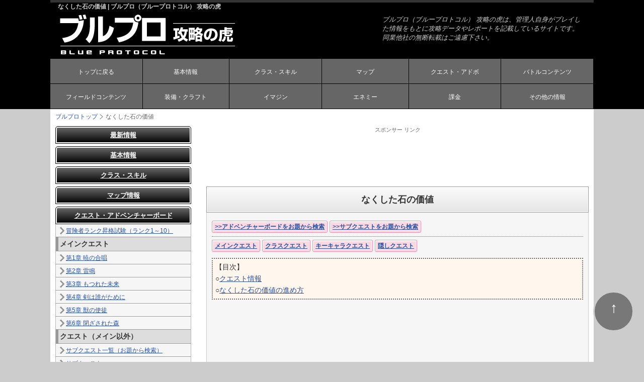

--- FILE ---
content_type: text/html
request_url: https://toragame.com/bluepro/quest/sub/min02.php
body_size: 7732
content:
<!doctype html>
<html lang="ja">
<head>
<!-- Google tag (gtag.js) -->
<script async src="https://www.googletagmanager.com/gtag/js?id=G-VTK275S76G"></script>
<script>
  window.dataLayer = window.dataLayer || [];
  function gtag(){dataLayer.push(arguments);}
  gtag('js', new Date());

  gtag('config', 'G-VTK275S76G');
</script><meta charset="utf-8">
<title>なくした石の価値 | ブルプロ（ブループロトコル） 攻略の虎</title>
<meta name="viewport" content="width=device-width, initial-scale=1.0">
<meta name="copyright" content="Template Party">
<meta name="keywords" content="ブルプロ（ブループロトコル）,ブルプロ（ブループロトコル） 攻略,なくした石の価値" />
<meta name="description" content="ブルプロ（ブループロトコル）のなくした石の価値のページ" />
<link rel="stylesheet" href="../../css/style.css">
<!--[if lt IE 9]>
<script src="http://html5shiv.googlecode.com/svn/trunk/html5.js"></script>
<![endif]-->
<script type="text/javascript" src="//ajax.googleapis.com/ajax/libs/jquery/1.7.1/jquery.min.js"></script>
<script type="text/javascript" src="/bluepro/js/code.js"></script>
</head>

<body class="c2">
<header>
<div class="inner">
<h1>なくした石の価値 | ブルプロ（ブループロトコル） 攻略の虎</h1>
<a href="https://toragame.com/bluepro/"><img src="../../images/logo.gif" alt="ブルプロ（ブループロトコル） 攻略の虎"></a>
<address>
ブルプロ（ブループロトコル） 攻略の虎は、管理人自身がプレイした情報をもとに攻略データやレポートを記載しているサイトです。同業他社の無断転載はご遠慮下さい。
</address>
<nav id="menubar">
<ul>
<li><a href="https://toragame.com/bluepro/">トップに戻る</a></li>
<li><a href="#kihon">基本情報</a></li>
<li><a href="#class">クラス・スキル</a></li>
<li><a href="#map">マップ</a></li>
<li><a href="#quest">クエスト・アドボ</a></li>
<li><a href="#battle">バトルコンテンツ</a></li>
<li><a href="#contents">フィールドコンテンツ</a></li>
<li><a href="#equipment">装備・クラフト</a></li>
<li><a href="#imagin">イマジン</a></li>
<li><a href="#monster">エネミー</a></li>
<li><a href="#kakin">課金</a></li>
<li><a href="#other">その他の情報</a></li>
</ul>
</nav></div>
<div class="block"></div>
</header>


<div id="contents">
<!--スマホ用メニューバー-->
<div id="contents-in" class="clearfix">
<nav id="navi">
<ul>
<li><a href="https://toragame.com/bluepro/">ブルプロトップ</a></li>
<li>なくした石の価値</li>
</ul>
</nav>
<div id="main">
<!--アドセンス-->

<div id="map_area2">

<div class="sponser">スポンサー リンク</div>
<!--maimu-->
<div class="adbox_top">
<script async src="//pagead2.googlesyndication.com/pagead/js/adsbygoogle.js"></script>
<!-- pc_toragame_footter_left_responsive -->
<ins class="adsbygoogle"
     style="display:block"
     data-ad-client="ca-pub-5731221915449088"
     data-ad-slot="6163973754"
     data-ad-format="horizontal"
     data-ad-region="toragame"></ins>
<script>
(adsbygoogle = window.adsbygoogle || []).push({});
</script>
</div></div>


<h2>なくした石の価値</h2>
<div class="main_in">
<div id="search_area">
<div class="check_box2">
<span class="c_box2"><label><a href="https://toragame.com/bluepro/quest/board/">>>アドベンチャーボードをお題から検索</a></label></span>
<span class="c_box2"><label><a href="https://toragame.com/bluepro/quest/sub.php">>>サブクエストをお題から検索</a></label></span>
</div>
<div class="check_box1">
<span class="c_box2"><label><a href="https://toragame.com/bluepro/quest/main/">メインクエスト</a></label></span>
<span class="c_box2"><label><a href="https://toragame.com/bluepro/quest/class/">クラスクエスト</a></label></span>
<span class="c_box2"><label><a href="https://toragame.com/bluepro/quest/key/">キーキャラクエスト</a></label></span>
<span class="c_box2"><label><a href="https://toragame.com/bluepro/quest/hide/">隠しクエスト</a></label></span>
</div>
</div>
<div class="exp"> 【目次】<br>
○<a href="#aaa">クエスト情報</a><br>
○<a href="#bbb">なくした石の価値の進め方</a>
</div>
<div class="adbox2_bottom">
<script async src="//pagead2.googlesyndication.com/pagead/js/adsbygoogle.js"></script>
<!-- pc_toragame_footter_left_responsive -->
<ins class="adsbygoogle"
     style="display:block"
     data-ad-client="ca-pub-5731221915449088"
     data-ad-slot="6163973754"
     data-ad-format="auto"
     data-ad-region="toragame"></ins>
<script>
(adsbygoogle = window.adsbygoogle || []).push({});
</script>
</div>

<div class="adbox3_bottom">
<script async src="//pagead2.googlesyndication.com/pagead/js/adsbygoogle.js"></script>
<!-- pc_toragame_footter_right_responsive -->
<ins class="adsbygoogle"
     style="display:block"
     data-ad-client="ca-pub-5731221915449088"
     data-ad-slot="7640706953"
     data-ad-format="auto"
     data-ad-region="toragame"></ins>
<script>
(adsbygoogle = window.adsbygoogle || []).push({});
</script>
</div>
<div class="block"></div>
<form id="t_form">
<!---↓リスト↓--->
<div class="weprow">
<input type="hidden" name="quest" value="01">
<h3 id="aaa">クエスト情報</h3>
<h4>受注場所</h4>
<p>○ミンスターホルンにいる「スタッズ」
<h4>受注条件</h4>
<p>○冒険者ランク4<h4>報酬</h4>
<p>○4870EXP<br>
○1330L
<h3 id="bbb">なくした石の価値の進め方</h3>
<ol>
  <li><a href="../../map/asuteria/yunagi.php">夕凪の段丘</a>の鉱物ポイントから「価値ある石×1」を入手。</li>
  <li>ミンスターホルンのスタッズに報告するとクリア。<br>
</li>
  </ol>
</div>

<div class="weprow"></div>
</form>
<br>
<div id="comment">
<h6>情報提供、コメント</h6>
<div id="commentField">
<form action="/bluepro/comment/response.php?sid=ep1b5g30qabjrs4vfm4e5m7q0vhrf37m" method="post">
<table>
<tr>
<th>名前 (必須)</th>
<td><input id="inputName" type="text" name="name"><br><div id="nameCount"></div>
</td>
</tr>
<tr>
<th>コメント(必須)</th>
<td><textarea name="comment"></textarea><br><div id="commentCount"></div>
</td>
</tr>



</table>

<input type="hidden" name="script_name" value="/bluepro/quest/sub/min02.php">
<input type="hidden" name="id" value="blue_que_sub_min02">
<input type="hidden" name="tid" value="697068c8318f6">
<input id="inputSubmit" type="submit" value="コメント書き込み">
</form>
</div>
</div><!--/#comment-->
<script type="text/javascript" >
$(function () {

/* 名前カウント
--------------------------------------------------------*/
     $("#commentField input[name=name]").keyup(function(){

		var counter = $(this).val().length;

        $("#nameCount").text("あと"+ (20 - counter) + "文字");
        if(counter == 0){
            $("#nameCount").text("あと20文字");
            $("#nameCount").css("font-weight","normal");
        }
        if(counter > 20){
			$("#nameCount").text( (counter - 20) + "文字オーバーしています。");
            $("#nameCount").css("color","red").css("font-weight","bold");
        }else{
            $("#nameCount").css("color","#666");
        	$("#nameCount").text("あと"+ (20 - counter) + "文字");
		}
    });

/* コメントカウント
--------------------------------------------------------*/
	$("#commentField textarea").keyup(function(){

		var counter = $(this).val().length;

        $("#commentCount").text("あと"+ (200 - counter) + "文字");
        if(counter == 0){
            $("#commentCount").text("あと200文字");
			$("#commentCount").css("font-weight","normal");
		}
		if(counter > 200){
			$("#commentCount").text( (counter - 200) + "文字オーバーしています。");
			$("#commentCount").css("color","red").css("font-weight","bold");
        }else{
			$("#commentCount").css("color","#666");
			$("#commentCount").text("あと"+ (200 - counter) + "文字");
		}
	});
	
	
/* IDカウント
--------------------------------------------------------*/
     $("#commentField input[name=user_id]").keyup(function(){

		var counter = $(this).val().length;
		var limit   = 10;

        $("#idCount").text("あと"+ (limit - counter) + "文字");
        if(counter == 0){
            $("#idCount").text("あと"+limit+"文字");
            $("#idCount").css("font-weight","normal");
        }
        if(counter > limit){
			$("#idCount").text( (counter - limit) + "文字オーバーしています。");
            $("#idCount").css("color","red").css("font-weight","bold");
        }else{
            $("#idCount").css("color","#666");
        	$("#idCount").text("あと"+ (limit - counter) + "文字");
		}
    });
	
/* PASSカウント
--------------------------------------------------------*/
     $("#commentField input[name=user_pass]").keyup(function(){

		var counter = $(this).val().length;
		var limit   = 10;

        $("#passCount").text("あと"+ (limit - counter) + "文字");
        if(counter == 0){
            $("#passCount").text("あと"+limit+"文字");
            $("#passCount").css("font-weight","normal");
        }
        if(counter > limit){
			$("#passCount").text( (counter - limit) + "文字オーバーしています。");
            $("#passCount").css("color","red").css("font-weight","bold");
        }else{
            $("#passCount").css("color","#666");
        	$("#passCount").text("あと"+ (limit - counter) + "文字");
		}
    });

/* １１件以降を隠す
--------------------------------------------------------*/
	$("#commentList .comment:gt(9)").hide();

	var defaultText = $('#valve').text();

	$("#valve").toggle(

		function(){
			$("#commentList .comment").slideDown('fast');
			$(this).text('>>コメントを最新10件のみ表示する');
		},
		function(){
			$("#commentList .comment:gt(9)").hide();
			$(this).text(defaultText);
		}
	);

});
</script><style type="text/css">

/***************************************************************

#comment

***************************************************************/
#comment h6{
		font-weight: normal;
		font-size: 12px;
		color: #333;
		margin: 0 0 5px;
}

/***************************************************************

#commentField　フォーム

***************************************************************/
#commentField {

	font-size: 12px;
	width: 100%;
	margin-bottom:20px;
}
#commentField h6{

	font-size: 12px;
	font-weight: normal;
}
#commentField input#inputName{
	border: 1px solid #ccc;
}

#commentField input#inputSubmit{
	margin: 5px 0;
}

#commentField textarea{
	border: 1px solid #ccc;
	height: 50px;
	width: 98%;
	font-size: 12px;
	color: #333;
	overflow-x: hidden;
}

#commentField .comment-box{
	border: 1px solid #ccc;

}

/* table */

#commentField table {
		border: 1px solid #ccc !important;
		border-collapse: collapse;

		width: 100%;


		}
#commentField tr {
		}

#commentField th {
		border: 1px solid #bbb !important;
		font-weight: normal;
		width: 120px;
		font-size: 14px;
		color: #454545;
		text-align: center;
		padding: 10px;
		background-color:#dedede;

		}

#commentField td {
		border: 1px solid #bbb !important;
		padding: 3px;
		font-size: 12px;
		color: #666;
		background-color:#dedede;

		}
#commentField td.msg {
		color: #666;
		line-height: 1.4;
		padding-left: 5px;
		font-size: 12px;

		}

/***************************************************************

#commentList

***************************************************************/
#commentList{
		color: #333;
		margin: 5px 0 0 0 ;
		}
#commentList h6{
		font-weight: normal;
		font-size: 15px;
		color:#454545;
		font-weight:bold;
		border-bottom:2px solid #999;
		padding:2px;
		margin-bottom:10px;
		}
#commentList ul{
		line-height: 0;/*webkit対策*/
		padding: 0 !important;
		margin: 0 !important;
		}
#commentList .msg{
		font-size: 13px;
		color:#454545;
		line-height: 14px;
		}
#commentList .line{
		font-size: 11px;
		color:#666666;
		margin: 0 0 0 10px;
		line-height: 14px;
		}
#commentList .name{
		font-size: 12px;
		color:#666666;
		background: #FFFACC;
		line-height: 14px;
		}
#commentList .id{
		font-size: 12px;
		color:#666666;
		background: #FEE68F;
		line-height: 14px;
		}
#commentList .time{
		font-size: 11px;
		color:#999;
		margin: 0 0 0 5px;
		line-height: 14px;
		}
#commentList .new{
		font-size: 11px;
		color: #CC0000;
		line-height: 14px;
		}

#commentList .comment{
	border-bottom: 1px dotted #999;
	padding: 2px 0 7px 0;
	list-style-type: none;
	line-height:1.5em;
	}

#valve{
	margin: 16px 0 0 0 ;
	cursor: pointer;
	color: #1865f3;
	}

/***************************************************************

カウンター

***************************************************************/
#nameCount,#commentCount{
		float: left;
}
/***************************************************************

その他

***************************************************************/
#to_fiend a{
	text-decoration: underline;
	color: #1865f3;
}

.log{
	margin: 20px 0 0 0 ;
}

/*ここからスマートフォン用（480px以下）環境の設定*/
@media (max-width : 480px){
#commentField th {
		width: 80px;
		font-size: 11px;
		padding:0px 2px;

		}
#commentList .msg{
		font-size: 12px;
		}
#commentList .name{
		font-size: 11px;
		}
#commentList .id{
		font-size: 11px;
		}
#commentList .line{
		margin: 0 0 0 5px;
		}

</style></div>


<!--/フッタアドセンス-->
<div class="sponser">スポンサーリンク</div>
<div class="adbox2_bottom">
<script async src="//pagead2.googlesyndication.com/pagead/js/adsbygoogle.js"></script>
<!-- pc_toragame_footter_left_responsive -->
<ins class="adsbygoogle"
     style="display:block"
     data-ad-client="ca-pub-5731221915449088"
     data-ad-slot="6163973754"
     data-ad-format="auto"
     data-ad-region="toragame"></ins>
<script>
(adsbygoogle = window.adsbygoogle || []).push({});
</script>
</div>

<div class="adbox3_bottom">
<script async src="//pagead2.googlesyndication.com/pagead/js/adsbygoogle.js"></script>
<!-- pc_toragame_footter_right_responsive -->
<ins class="adsbygoogle"
     style="display:block"
     data-ad-client="ca-pub-5731221915449088"
     data-ad-slot="7640706953"
     data-ad-format="auto"
     data-ad-region="toragame"></ins>
<script>
(adsbygoogle = window.adsbygoogle || []).push({});
</script>
</div>

</div>
<!--/左メニュー-->
<div id="left_area">
<!--menu-->
<h3 id="kihon"><a href="javaScript:void(0)">最新情報</a></h3>
<div class="left_contents_in menu_update">
<ul>
<li><a href="https://toragame.com/bluepro/update/2024_8/">8月28日アップデート情報 </a></li>
<li><a href="https://toragame.com/bluepro/update/2024_7/">7月24日アップデート情報 </a></li>
<li><a href="https://toragame.com/bluepro/update/past.php">>>過去の情報一覧</a></li>
</ul>
</div>

<!--menu-->
<h3 id="kihon"><a href="javaScript:void(0)">基本情報</a></h3>
<div class="left_contents_in menu_kihon">
<ul>
<li><a href="https://toragame.com/bluepro/kihon/price.php">料金体系（課金要素）</a></li>
<li><a href="https://toragame.com/bluepro/kihon/channel.php">チャンネルとゾーン</a></li>
<li><a href="https://toragame.com/bluepro/kihon/imajin.php">イマジンの基礎</a></li>
<li><a href="https://toragame.com/bluepro/kihon/root.php">ルート権（アイテム・経験値獲得）のルール</a></li>
<li><a href="https://toragame.com/bluepro/kihon/chara.php">登場人物</a></li>
</ul>
<h4>コミュニケーション</h4>
<ul>
<li><a href="https://toragame.com/bluepro/kihon/party.php">パーティの組み方</a></li>
<li><a href="https://toragame.com/bluepro/kihon/card.php">冒険者カード</a></li>
<li><a href="https://toragame.com/bluepro/kihon/photo.php">フォトモード</a></li>
<li><a href="https://toragame.com/bluepro/kihon/team.php">チーム</a></li>
</ul>
<h4>バトル関連</h4>
<ul>
<li><a href="https://toragame.com/bluepro/kihon/battle.php">バトルの基礎</a></li>
<li><a href="https://toragame.com/bluepro/kihon/dungeon.php">ダンジョンの基礎</a></li>
<li><a href="https://toragame.com/bluepro/kihon/equipment.php">武器や装備の基礎</a></li>
<li><a href="https://toragame.com/bluepro/kihon/buff.php">バフ・デバフ・状態異常一覧</a></li>
<li><a href="https://toragame.com/bluepro/kihon/zokusei.php">属性やられと属性バースト</a></li>
<li><a href="https://toragame.com/bluepro/kihon/enemy.php">エネミーの基本</a></li>
</ul>
<h4>知っておきたい情報</h4>
<ul>
<li><a href="https://toragame.com/bluepro/kihon/score.php">バトルスコアの上げ方</a></li>
<li><a href="https://toragame.com/bluepro/kihon/level.php">レベル上げおすすめ方法</a></li>
<li><a href="https://toragame.com/bluepro/kihon/money.php">お金稼ぎ（金策）おすすめ方法</a></li>
<li><a href="https://toragame.com/bluepro/kihon/weak.php">弱点属性の調べ方と属性攻撃一覧</a></li>
</ul>
</div>

<!--menu-->
<h3 id="class"><a href="javaScript:void(0)">クラス・スキル</a></h3>
<div class="left_contents_in menu_class">
<h4>クラス</h4>
<ul>
<li><a href="https://toragame.com/bluepro/class/eagis.php">イージスファイター</a></li>
<li><a href="https://toragame.com/bluepro/class/twin.php">ツインストライカー</a></li>
<li><a href="https://toragame.com/bluepro/class/brast.php">ブラストアーチャー</a></li>
<li><a href="https://toragame.com/bluepro/class/spel.php">スペルキャスター</a></li>
<li><a href="https://toragame.com/bluepro/class/heavy.php">ヘヴィスマッシャー</a></li>
<li><a href="https://toragame.com/bluepro/class/blitz.php">ブリッツランサー</a></li>
<li><a href="https://toragame.com/bluepro/class/beat.php">ビートパフォーマー</a></li>
</ul>
<h4>スキル</h4>
<ul>
<li><a href="https://toragame.com/bluepro/class/tactical.php">タクティカルスキルα解放方法</a></li>
<li><a href="https://toragame.com/bluepro/class/palet.php">新パレットシステム</a></li>
</ul>
</div>

<!--menu-->
<h3 id="map"><a href="javaScript:void(0)">マップ情報</a></h3>
<div class="left_contents_in menu_map">
<ul>
<li><a href="https://toragame.com/bluepro/map/about.php">マップの仕様について</a></li>
<li><strong><a href="https://toragame.com/bluepro/map/index.php">ワールドマップ、各エリアの情報一覧</a></strong></li>
</ul>
</div>

<!--menu-->
<h3 id="quest"><a href="javaScript:void(0)">クエスト・アドベンチャーボード</a></h3>
<div class="left_contents_in menu_quest">
<ul>
<li><a href="https://toragame.com/bluepro/quest/rank/01.php">冒険者ランク昇格試験（ランク1～10）</a></li>
</ul>
<h4>メインクエスト</h4>
<ul>
<li><a href="https://toragame.com/bluepro/quest/main/rank1.php">第1章 暁の合唱</a></li>
<li><a href="https://toragame.com/bluepro/quest/main/rank2.php">第2章 雷鳴</a></li>
<li><a href="https://toragame.com/bluepro/quest/main/rank3.php">第3章 もつれた未来</a></li>
<li><a href="https://toragame.com/bluepro/quest/main/rank4.php">第4章 剣は誰がために</a></li>
<li><a href="https://toragame.com/bluepro/quest/main/rank5.php">第5章 獣の使徒</a></li>
<li><a href="https://toragame.com/bluepro/quest/main/rank6.php">第6章 閉ざされた森</a></li>
</ul>
<h4>クエスト（メイン以外）</h4>
<ul>
<li><a href="https://toragame.com/bluepro/quest/sub.php">サブクエスト一覧（お題から検索）</a></li>
<li><a href="https://toragame.com/bluepro/quest/sub/">サブクエスト</a></li>
<li><a href="https://toragame.com/bluepro/quest/jou/">受付嬢（クエストボード）のクエスト</a></li>
<li><a href="https://toragame.com/bluepro/quest/class/">クラスクエスト</a></li>
<li><a href="https://toragame.com/bluepro/quest/key/">キーキャラクエスト</a></li>
<li><a href="https://toragame.com/bluepro/quest/tuto/">チュートリアルクエスト</a></li>
<li><a href="https://toragame.com/bluepro/quest/master/">クラスマスターのクエスト</a></li>
</ul>
<h4>アドベンチャーボード</h4>
<ul>
<li><a href="https://toragame.com/bluepro/quest/board/">アドベンチャーボード一覧</a></li>
</ul>
</div>


<!--menu-->
<h3 id="battle"><a href="javaScript:void(0)">バトル系コンテンツ</a></h3>
<div class="left_contents_in menu_battle">
<h4>ミッション</h4>
<ul>
<li><a href="https://toragame.com/bluepro/battle/zokusei.php">ミッション有効属性と入手武器 早見表</a></li>
<li><a href="https://toragame.com/bluepro/battle/chosa/">調査・上級調査</a></li>
<li><a href="https://toragame.com/bluepro/battle/rush/">ラッシュバトル・EXラッシュバトル</a></li>
<li><a href="https://toragame.com/bluepro/battle/ta/">タイムアタック・スコアアタック</a></li>
<li><a href="https://toragame.com/bluepro/battle/renmen/">連綿の塔</a></li>
</ul>
<h4>レイド</h4>
<ul>
<li><a href="https://toragame.com/bluepro/battle/raid/">レイド</a></li>
</ul>
</div>

<!--menu-->
<h3 id="fild"><a href="javaScript:void(0)">フィールドコンテンツ</a></h3>
<div class="left_contents_in menu_contents">
<h4>フィールド</h4>
<ul>
<li><a href="https://toragame.com/bluepro/contents/nappo/about.php">ハッピーナッポ</a></li>
<li><a href="https://toragame.com/bluepro/contents/bishoku.php">放浪の美食家</a></li>
</ul>
<h4>釣り</h4>
<ul>
<li><a href="https://toragame.com/bluepro/contents/fish/about.php">釣りの遊び方</a></li>
<li><a href="https://toragame.com/bluepro/contents/fish/all.php">魚一覧</a></li>
</ul>
</div>

<!--menu-->
<h3 id="equipment"><a href="javaScript:void(0)">装備品・プラグ</a></h3>
<div class="left_contents_in menu_equipment">
<ul>
<li><a href="https://toragame.com/bluepro/equipment/wep/sozai.php">武器クラフト必要素材</a></li>
</ul>
<h4>武器</h4>
<ul>
<li><a href="https://toragame.com/bluepro/equipment/wep/sword.php">剣（イージスファイター）</a></li>
<li><a href="https://toragame.com/bluepro/equipment/wep/ax.php">斧（ツインストライカー）</a></li>
<li><a href="https://toragame.com/bluepro/equipment/wep/bow.php">弓（ブラストアーチャー）</a></li>
<li><a href="https://toragame.com/bluepro/equipment/wep/cane.php">杖（スペルキャスター）</a></li>
<li><a href="https://toragame.com/bluepro/equipment/wep/hummer.php">ハンマー（ヘヴィスマッシャー）</a></li>
<li><a href="https://toragame.com/bluepro/equipment/wep/spear.php">槍（ブリッツランサー）</a></li>
</ul>
<h4>プラグ・限界突破</h4>
<ul>
<li><a href="https://toragame.com/bluepro/equipment/plug/about.php">プラグについて</a></li>
<li><a href="https://toragame.com/bluepro/equipment/limit/about.php">装備の限界突破</a></li>
</ul>
</div>

<!--menu-->
<h3 id="imagin"><a href="javaScript:void(0)">イマジン</a></h3>
<div class="left_contents_in menu_imagin">
<ul>
<li><a href="https://toragame.com/bluepro/imagin/about.php">イマジンとは</a></li>
<li><a href="https://toragame.com/bluepro/imagin/battle/">バトルイマジン入手方法一覧</a></li>
<li><a href="https://toragame.com/bluepro/imagin/ability.php">アビリティと習得可能イマジン</a></li>
<li><a href="https://toragame.com/bluepro/imagin/en/">エンハンスイマジン</a></li>
<li><a href="https://toragame.com/bluepro/imagin/mount.php">マウントイマジン（マウント一覧）</a></li>
</ul>
</div>

<!--menu-->
<h3 id="item"><a href="javaScript:void(0)">リキッドメモリ・アイテム・素材</a></h3>
<div class="left_contents_in menu_item">
<ul>
<li><a href="https://toragame.com/bluepro/item/liquid.php">リキッドメモリ</a></li>
<li><a href="https://toragame.com/bluepro/item/use.php">消費アイテム</a></li>
<li><a href="https://toragame.com/bluepro/item/sozai.php">素材</a></li>
</ul>
</div>

<!--menu-->
<h3 id="enemy"><a href="javaScript:void(0)">エネミー</a></h3>
<div class="left_contents_in menu_enemy">
<ul>
<li><a href="https://toragame.com/bluepro/enemy/zokusei.php">エネミーの弱点属性一覧</a></li>
<li><a href="https://toragame.com/bluepro/enemy/named.php">ネームドエネミー</a></li>
</ul>
</div>

<!--menu-->
<h3 id="kakin"><a href="javaScript:void(0)">課金</a></h3>
<div class="left_contents_in menu_kakin">
<ul>
<li><a href="https://toragame.com/bluepro/kakin/rose/about.php">ローズオーブストア</a></li>
<li><a href="https://toragame.com/bluepro/kakin/gasha/about.php">ガシャ</a></li>
<li><a href="https://toragame.com/bluepro/kakin/season_pass/about.php">シーズンパス</a></li>
</ul>
<h4>ポイント</h4>
<ul>
<li><a href="https://toragame.com/bluepro/kakin/bp_point/about.php">BPポイント</a></li>
<li><a href="https://toragame.com/bluepro/kakin/season_point/about.php">シーズンポイント</a></li>
</ul>
</div>


<!--menu-->
<h3 id="other"><a href="javaScript:void(0)">その他の情報</a></h3>
<div class="left_contents_in menu_other">
<ul>
<li><a href="https://toragame.com/bluepro/other/emo/about.php">ジェスチャー</a></li>
<li><a href="https://toragame.com/bluepro/other/achievement/about.php">アチーブメント</a></li>
<li>ログインボーナス</li>
</ul>
</div>

<!--menu-->
<h3><a href="javaScript:void(0)">発売前情報</a></h3>
<div class="left_contents_in menu_before">
<ul>
<li><a href="https://toragame.com/bluepro/before/15.php">「ブルプロ通信 番外編」 ネットワークテスト直前配信（3/28）</a></li>
<li><a href="https://toragame.com/bluepro/before/14.php">ネットワークテストの日程が決定！3月31日14時～</a></li>
<li><a href="https://toragame.com/bluepro/before/13.php">ベンチマークが3月1日より配信！</a></li>
<li><a href="https://toragame.com/bluepro/before/12.php">ブルプロ通信#6.2まとめ（2/28）</a></li>
<li><a href="https://toragame.com/bluepro/before/11.php">ブルプロ通信#6.1</a></li>
<li><a href="https://toragame.com/bluepro/before/10.php">ネットワークテスト（NT）が延期になりました</a></li>
<li><a href="https://toragame.com/bluepro/before/09.php">ブルプロ通信#6</a></li>
<li><a href="https://toragame.com/bluepro/before/08.php">ブルプロ通信#5</a></li>
<li><a href="https://toragame.com/bluepro/before/07.php">ブルプロテーマソングは「ラルク」の「ミライ」に決定！</a></li>
<li><a href="https://toragame.com/bluepro/before/06.php">ブルプロ通信 番外編 -開発進捗について-</a></li>
<li><a href="https://toragame.com/bluepro/before/05.php">クローズドβテスト 5,000人追加募集！</a></li>
<li><a href="https://toragame.com/bluepro/before/04.php">当管理人 クローズドβテスト当選のお知らせ</a></li>
<li><a href="https://toragame.com/bluepro/before/01.php">クローズドβテスト</a></li>
<li><a href="https://toragame.com/bluepro/before/03.php">ブルプロ通信#3</a></li>
<li><a href="https://toragame.com/bluepro/before/02.php">ブルプロ通信#2</a></li>
<li><a href="https://toragame.com/bluepro/before/01b.php">ブルプロ通信#1</a></li>
</ul>
</div>



<div id="scroll">
<div class="sponser">スポンサー リンク</div>
<script async src="//pagead2.googlesyndication.com/pagead/js/adsbygoogle.js"></script>
<ins class="adsbygoogle"
     style="display:block"
     data-ad-client="ca-pub-5731221915449088"
     data-ad-slot="7836216954"
     data-ad-format="auto"></ins>
<script>
(adsbygoogle = window.adsbygoogle || []).push({});
</script>
</div>
</div>
<!--/sub-->

</div>
<!--/contents in-->
<!--/side-->
<div class="block"></div>
<p id="pagetop"><a href="#">↑</a></p>

</div>
<!--/contents-->

<footer>
<small>
<div id="copyright"><small>当サイトでは株式会社バンダイナムコオンラインを代表とする共同著作者が権利を所有する画像を利用しています。<br>
©BANDAI NAMCO Online Inc. ©BANDAI NAMCO Studios Inc. <br>
Copyright ブルプロ（ブループロトコル） 攻略の虎 All rights reserved.　Since 2020</small></div>
</small>
</footer>
<!--↓スマホ用ad-->
<div class="ad_sp">
</div>
<!--↓tree設定-->
<!--↓table設定-->
<script type="text/javascript">
<!--
	var test = new weapon_search({search_form:"s_form",target:"t_form",target_class:"weprow"});
	var s = $("#t_form").find("table");
	
	for(var i=0,l=s.length;i<l;i++)
	{
		test.trColoring(s[i].id,"#F2F3F4","#fff");
	}
	
	test.Addon("search_area","click");
-->
</script>
<script type="text/javascript">
if (OCwindowWidth() < 480) {
	open_close("menubar_hdr", "menubar");
}
</script>

<!--▼解析-->
<script type="text/javascript"> 
var gaJsHost = (("https:" == document.location.protocol) ? "https://ssl." : "http://www.");
document.write(unescape("%3Cscript src='" + gaJsHost + "google-analytics.com/ga.js' type='text/javascript'%3E%3C/script%3E"));
</script>
<script type="text/javascript">
try {
var pageTracker = _gat._getTracker("UA-8810588-1");
pageTracker._trackPageview();
} catch(err) {}</script>
<!--▲解析-->
</body>
</html>


--- FILE ---
content_type: text/html; charset=utf-8
request_url: https://www.google.com/recaptcha/api2/aframe
body_size: 267
content:
<!DOCTYPE HTML><html><head><meta http-equiv="content-type" content="text/html; charset=UTF-8"></head><body><script nonce="PE4WlBW103sme58NSHH0Ww">/** Anti-fraud and anti-abuse applications only. See google.com/recaptcha */ try{var clients={'sodar':'https://pagead2.googlesyndication.com/pagead/sodar?'};window.addEventListener("message",function(a){try{if(a.source===window.parent){var b=JSON.parse(a.data);var c=clients[b['id']];if(c){var d=document.createElement('img');d.src=c+b['params']+'&rc='+(localStorage.getItem("rc::a")?sessionStorage.getItem("rc::b"):"");window.document.body.appendChild(d);sessionStorage.setItem("rc::e",parseInt(sessionStorage.getItem("rc::e")||0)+1);localStorage.setItem("rc::h",'1768974538923');}}}catch(b){}});window.parent.postMessage("_grecaptcha_ready", "*");}catch(b){}</script></body></html>

--- FILE ---
content_type: text/css
request_url: https://toragame.com/bluepro/css/style.css
body_size: 11089
content:
@charset "utf-8";


/*全体の設定
---------------------------------------------------------------------------*/
body {
	color: #333;
	margin: 0px;
	padding: 0px;
	font-family: "游ゴシック体","メイリオ","Hiragino Kaku Gothic Pro",Meiryo,"ヒラギノ角ゴ Pro W3","MS PGothic","MS UI Gothic",Helvetica,Arial,sans-serif;
	background-color: #ccc;
	-webkit-text-size-adjust: 100%;
}
h1,h2,h3,h4,h5,p,ul,ol,li,dl,dt,dd,form,figure{
	margin: 0px;
	padding: 0px;
}
ul{
	list-style-type: none;
}
img {border: none;}
input,textarea,select {
	font-size: 1em;
}
form {
	margin: 0px;
}
table {
	border-collapse:collapse;
	font-size: 100%;
	border-spacing: 0;
	table-layout:fixed;
}
br {
letter-spacing: 0;
}
.around{border:1px solid #999;}
/*リンク（全般）設定
---------------------------------------------------------------------------*/
a {color: #2850A2;}
a:hover {color: #FF6600;}

/*ヘッダー（サイト名ロゴが入ったブロック）
---------------------------------------------------------------------------*/
/*ヘッダーブロック*/
header {
	background-color:#000000;
}
/*ヘッダーブロックの中*/
header .inner {
	width: 1080px;	/*ブロック幅*/
	height: 145px;	/*ブロックの高さ*/
	background-color: #000;
	border-top: 5px solid #333;
	margin-right: auto;
	margin-left: auto;
	position: relative;
}
header img {
	margin-left:10px;
}
/*h1ロゴの設定*/
header h1 {
	font-size:12px;
	color:#ccc;
	margin-left:15px;
}
/*電話番号ボックスの設定*/
header .inner address {
	font-family:"ヒラギノ角ゴ Pro W3","Hiragino Kaku Gothic Pro","メイリオ",Meiryo,"ＭＳ Ｐゴシック",sans-serif;
	width:400px;	
	position: absolute;
	top: 25px;
	right: 20px;
	font-size: 13px;
	color:#ccc;
	line-height: 1.4;
}
/*電話番号の文字設定*/
header .inner address .tel {
	font-size: 18px;	/*文字サイズ*/
	color: #665e4a;		/*文字色*/
	font-weight: bold;	/*太字に*/
	display: block;
}

/*上部のメインメニュー
---------------------------------------------------------------------------*/
/*メニューブロック設定*/
nav#menubar ul {
	width: 1080px;	/*メニュー部分のブロック幅*/
	margin-right: auto;
	margin-left: auto;
	margin-top:0px;
}
/*メニュー１個ごとの設定*/
nav#menubar ul li {
	float: left;
	width: 16%;
	border-right: 1px solid #000;
	border-bottom: 1px solid #000;
	text-align: center;	
	font-size:12px;
	-webkit-box-sizing: border-box;
	-moz-box-sizing: border-box;
	box-sizing: border-box;
}
nav#menubar ul li:nth-child(odd){
	width: 17%;
}
nav#menubar ul li:nth-child(6){
	width: 17%;
}
nav#menubar ul li:nth-child(12){
	width: 17%;
}
nav#menubar ul li a {
	text-decoration: none;
	display: block;
	height:17px;
	-webkit-transition: 0.5s;	/*マウスオン時の移り変わるまでの時間設定。0.5秒。*/
	transition: 0.5s;			/*同上*/
	padding: 15px 0px;
    background-color: #666666;
	color: #FFF;
}

@media all and (-webkit-min-device-pixel-ratio:0) and (min-resolution: .001dpcm) {
nav#menubar ul li a {
	text-decoration: none;
	display: block;
	padding:18px 0px 14px 0px;
	-webkit-transition: 0.5s;	/*マウスオン時の移り変わるまでの時間設定。0.5秒。*/
	transition: 0.5s;			/*同上*/
    background-color: #666666;
	color: #FFF;
}
}
/*マウスオン時の設定*/
nav#menubar ul li a:hover {
	background-color: #222222;	/*背景色*/
}
/* パンくず */
#navi {margin-bottom: 10px;}
#navi li {
  display: inline-block;
  font-size:12px;
  color: #666;
  background:url(../images/bread.png) no-repeat left center;
  -webkit-background-size:7px 11px;
  background-size:7px 11px;
  margin:0;
 padding:0 0 0 12px;
}
#navi li:first-child{
 background:none;
 padding:0;
}
#navi li a{text-decoration:none;}

/*コンテンツ（main,sub,sideを囲むブロック）
---------------------------------------------------------------------------*/
#contents {
	clear: right;
	width: 1060px;	/*コンテンツ幅*/
	margin-right: auto;
	margin-left: auto;
	padding:5px 10px 20px;
	background-color:#ffffff;
}

/*コンテンツin（main,subを囲むブロック）
---------------------------------------------------------------------------*/
#contents-in {
	float: right;
	width: 765px;
}
/*2カラム時*/
body.c2 #contents-in {
	float: none;
	width: 100%;
}
.renew{
	width: auto;
	max-height: 200px;
	_height: 200px;
	border-bottom:1px solid #999;
	overflow: scroll;
	overflow-x:hidden;
}
.day{
	background-color:#ddd;
	border-top:1px dotted #aaaaaa;
	color:#454545;
	padding:4px;


	margin-top:5px;
	font-size:13px;
	font-weight:bold;
}
.renew ul li{
	border-bottom:1px dotted #999999;
	font-size:13px;
	padding-left:3px;
	line-height:1.8em;
}
.renew ul li:last-child{
	border-bottom:none;
}

/*メインコンテンツ（中央ブロック）
---------------------------------------------------------------------------*/

#main {
	float: right;	/*右側に回り込み*/
	width: 550px;	/*メインコンテンツ幅*/
	padding-bottom: 30px;
	
}
#main .main_in {
	padding: 10px 10px 0px;
	background-color:#f6f6f6;
	border:1px solid #ccc;
	border-top:none;
	margin-bottom:20px;
	font-size:15px;
}
#main .main_in ol{
	margin-left:25px;
	margin-bottom:15px;
}
#main .main_in li{
	line-height:1.7em;
	margin-bottom:5px;
	font-size:15px;
}
#main .main_in table ol{
	margin-top:3px;
}
#main .main_in table li{
	line-height:1.3em;
	margin-bottom:5px;
	margin-left:-3px;
	font-size:13px;
}
#main #map_area2 li{
	line-height:1.8;
}
#main .main_in ul{
	margin-bottom:15px;
}

/*2カラム時*/
body.c2 #main {
	width: 760px;	/*メインコンテンツ幅*/
}

/*mainコンテンツのh2タグ設定*/
#main h2 {
	font-weight:bold;
	border:1px solid #999;
	padding:13px;
	font-size:18px;
	text-align:center;
	box-shadow:0 0 0 1px #fff inset;
	
	background: #fbfbfb; /* Old browsers */
	background: -moz-linear-gradient(top,  #fbfbfb 0%, #e5e5e5 100%); /* FF3.6+ */
	background: -webkit-gradient(linear, left top, left bottom, color-stop(0%,#fbfbfb), color-stop(100%,#e5e5e5)); /* Chrome,Safari4+ */
	background: -webkit-linear-gradient(top,  #fbfbfb 0%,#e5e5e5 100%); /* Chrome10+,Safari5.1+ */
	background: -o-linear-gradient(top,  #fbfbfb 0%,#e5e5e5 100%); /* Opera 11.10+ */
	background: -ms-linear-gradient(top,  #fbfbfb 0%,#e5e5e5 100%); /* IE10+ */
	background: linear-gradient(to bottom,  #fbfbfb 0%,#e5e5e5 100%); /* W3C */
	filter: progid:DXImageTransform.Microsoft.gradient( startColorstr='#fbfbfb', endColorstr='#e5e5e5',GradientType=0 ); /* IE6-9 */
}
/*mainコンテンツのh3タグ設定*/
#main h3 {
	background: #eaeaea url("../images/icon/h3_01.png") no-repeat scroll 8px center / 15px 16px;
    border-bottom: 1px dotted #333;
    border-top: 1px dotted #333;
    font-size: 16px;
    font-weight: bold;
    margin: 5px 0 10px;
	color:#333;
    padding: 11px 5px 11px 28px;
	clear: both;
}
	
/*mainコンテンツの段落タグ設定*/
#main p {
	line-height:1.8em;
	color:#222222;
	padding:0px 5px 15px 5px;
	font-size:15px;
}
	
#main .quest{
	border:1px dotted #666;
	padding:5px;
	font-size:14px;
	line-height:1.5em;
	margin:5px 0px;
	background-color:#F8F7ED;	
	color:#333333;
}
#main .chart_boss{
	border:1px dotted #5AA5E9;
	padding:5px 0px 5px 7px;
	font-size:14px;
	line-height:1.8;
	margin-bottom:10px;
	background-color:#F0F7FD;	
	color:#333333;
}
.sozai_box{
	border:1px dotted #ff6600;
	padding:3px 0px 3px 5px;
	font-size:12px;
	line-height:1.5;
	background-color:#FFEEE3;	
	color:#333333;
}
#main .exp{
	border:2px dotted #666;
	padding:5px;
	font-size:14px;
	line-height:1.7;
	margin-top:5px;
	margin-bottom:15px;
	background-color:#FFF7EE;	
	color:#333333;
	}
.exp2{
	border:1px dotted #666;
	padding:4px 2px;
	margin:2px;
	background-color:#FFF7EE;
	font-size:12px;
	}
.exp3{
	border:1px dotted #999;
	line-height:1.6em;
	padding:5px;
	margin:5px 0px 0px 0px;
	background-color:#f6f6f6;	
	}
.exp4{
	border:1px dotted #999;
	line-height:1.6em;
	padding:5px;
	margin:5px 0px 0px 0px;
	background-color:#f6f6f6;	
	}
#main .exp_comment{
	border-top:1px dotted #999;
	padding:5px;
	line-height:1.5;
	margin-bottom:15px;
	color:#666;
	margin-top:40px;
	clear:both;
	}
#main .mainbox1{float:left;margin-right:5px;width:auto}
#main .mainbox2{float:left;width:auto;}
#main .mainbox1 p{margin:-10px 0 10px 0;padding:0;}
#main .mainbox2 p{margin:-10px 0 10px 0;padding:0;}

p.section{
	margin-bottom:30px;
	clear: both;

}
.adbox_top{
	width:100%;
	margin-bottom:15px;
}
.adbox_bottom{
	width:100%;
}
.adbox2_bottom, .adbox3_bottom{
	width:50%;
	float:left;
	margin-bottom:15px;
}
.adbox{
	width:50%;
	float:left;
}


#main .mainbox_left{float:left;margin-right:10px;margin-bottom:20px;}
#main .mainbox_right{float:right;margin-bottom:20px;}
#main h4{
    font-size: 15px;
	background-color:#ddd;
	border-left:4px solid #999;
	padding:8px 0px 6px 10px;
	line-height:1.5em;
	margin-bottom:3px;
	}
#main h5{
    font-size: 14px;
	color:#222;
	display:inline;
	padding:6px 7px 4px 7px;
	margin-right:5px;
	line-height:35px;
	border:2px solid #333;
	}
#main .mainbox_chara2 p{margin:5px 0 10px 0;padding:0;}
.sc_exp{display:none;}
/*  派生表 */
table h6{
    font-size: 10px;
	color:#333333;
	background-color:#DAD187;
	padding:4px 0px 3px 0px;
	margin:0px;
	}
.h_box{
border:1px dotted #666666;
padding:2px;
font-size:10x;
background-color:#F2EFD5;
}


/*  テーブルサーチスクリプト */
.c_box{
	font-size:12px;
	padding:0;
	text-decoration:none;
	background-color:#daecfa;
	border:1px solid #769BBA;
	border-radius:3px;
	box-shadow:0 1px 0 1px #fff inset;
	padding:6px 0px;
	line-height:1.6em;
}
.c_box2{
	font-size:12px;
	padding:0;
	text-decoration:none;
	background-color:#FBD9E3;
	border:1px solid #F28CAB;
	border-radius:3px;
	box-shadow:0 1px 0 1px #fff inset;
	padding:4px 0px;
}
.c_box3{
	font-size:12px;
	font-weight:bold;
	padding:0;
	text-decoration:none;
	background-color:#FBD9E3;
	border:1px solid #F28CAB;
	border-radius:3px;
	box-shadow:0 1px 0 1px #fff inset;
	padding:5px;
}
.c_box3 a{
	text-decoration:none;
	display: inline-block;
}
.c_box label, .c_box2 label{
	padding:5px;
	margin:5px 0px;
	cursor:pointer;
	margin-bottom:0;
	font-weight: bold;
	display: inline-block;
}
.c_box input, .c_box2 input{display:none;}
.check_box1{margin-bottom:10px;clear:both;}
.check_box2{padding-bottom:5px;clear:both;border-bottom:1px dotted #666;}
.check_box3{padding:5px 0px;clear:both;border-top:1px dotted #666;}



input[type="search"] {
  -webkit-box-sizing: border-box;
     -moz-box-sizing: border-box;
          box-sizing: border-box;
}
input[type="radio"],


input[type="checkbox"] {
  margin: 4px 0 0;
  margin-top: 1px \9;
  line-height: normal;
}
input[type="file"] {
  display: block;
}
input[type="range"] {
  display: block;
  width: 100%;
}
select[multiple],
select[size] {
  height: auto;
}
input[type="file"]:focus,
input[type="radio"]:focus,
input[type="checkbox"]:focus {
  outline: thin dotted;
  outline: 5px auto -webkit-focus-ring-color;
  outline-offset: -2px;
}
.complete{
  background:url("../png/board_back.png") !important;;
  position: relative;
　display: flex;
  opacity:0.7;
  }
.complete::before {
　z-index: 0;
　content: “”;
　display: block;
　position: absolute;
　top: 0;
　left: 0;
} 
output {
  display: block;
  padding-top: 7px;
  font-size: 14px;
  line-height: 1.42857143;
  color: #555;
}
.form-control {
  display: block;
  width: 100%;
  height: 34px;
  padding: 6px 12px;
  font-size: 14px;
  line-height: 1.42857143;
  color: #555;
  background-color: #fff;
  background-image: none;
  border: 1px solid #ccc;
  border-radius: 4px;
  -webkit-box-shadow: inset 0 1px 1px rgba(0, 0, 0, .075);
          box-shadow: inset 0 1px 1px rgba(0, 0, 0, .075);
  -webkit-transition: border-color ease-in-out .15s, -webkit-box-shadow ease-in-out .15s;
       -o-transition: border-color ease-in-out .15s, box-shadow ease-in-out .15s;
          transition: border-color ease-in-out .15s, box-shadow ease-in-out .15s;
}
.form-control:focus {
  border-color: #66afe9;
  outline: 0;
  -webkit-box-shadow: inset 0 1px 1px rgba(0,0,0,.075), 0 0 8px rgba(102, 175, 233, .6);
          box-shadow: inset 0 1px 1px rgba(0,0,0,.075), 0 0 8px rgba(102, 175, 233, .6);
}
.form-control::-moz-placeholder {
  color: #999;
  opacity: 1;
}
.form-control:-ms-input-placeholder {
  color: #999;
}
.form-control::-webkit-input-placeholder {
  color: #999;
}
.form-control[disabled],
.form-control[readonly],
fieldset[disabled] .form-control {
  cursor: not-allowed;
  background-color: #eee;
  opacity: 1;
}
textarea.form-control {
  height: auto;
}
input[type="search"] {
  -webkit-appearance: none;
}


/*main_are2のh3タグ設定*/

.area_title{
	background: #eaeaea url("../images/icon/h3_01.png") no-repeat scroll 8px center / 15px 16px;
    border-bottom: 1px dotted #333;
    border-top: 1px dotted #333;
    font-size: 16px;
    font-weight: bold;
    margin: 5px 0 10px;
	color:#333;
    padding: 10px 5px 8px 28px;
	clear: both;
	}

/*マップ
---------------------------------------------------------------------------*/
#map_area2 h3{
	color:#fff;
	border:1px solid #000;
	font-size:13px;
	font-weight: bold;
	height:28px;
	padding: 6px 0px 6px;
	margin:0;
	line-height:28px;
	background: #6b6b6b; /* Old browsers */
	background: -moz-linear-gradient(top,  #6b6b6b 0%, #000000 100%); /* FF3.6+ */
	background: -webkit-gradient(linear, left top, left bottom, color-stop(0%,#6b6b6b), color-stop(100%,#000000)); /* Chrome,Safari4+ */
	background: -webkit-linear-gradient(top,  #6b6b6b 0%,#000000 100%); /* Chrome10+,Safari5.1+ */
	background: -o-linear-gradient(top,  #6b6b6b 0%,#000000 100%); /* Opera 11.10+ */
	background: -ms-linear-gradient(top,  #6b6b6b 0%,#000000 100%); /* IE10+ */
	background: linear-gradient(to bottom,  #6b6b6b 0%,#000000 100%); /* W3C */
	border-radius: 5px 5px 0 0;
	box-shadow: 0 0 0 2px #fff inset;
	filter: progid:DXImageTransform.Microsoft.gradient( startColorstr='#6b6b6b', endColorstr='#000000',GradientType=0 ); /* IE6-9 */
	text-align: center;

}
#map_area2 h3 a{
    display: block;
}
div#map_area2{
	margin-bottom:10px;
}
div#map_area2 .map_area_in{
	padding:3px;
	border:1px solid #999;
	border-top:none;
	background-color:#f6f6f6;
}
div#map_area2 ul{
	line-height:1.3;
	list-style-type:none;
}
.map{
	text-align:center;
	font-size:12px;
	margin-bottom:10px;
	color:#666666;
}
#main .mainbox_chara2{
	border:1px dotted #999999;background-color:#F8F7ED;
	padding:5px 5px 0px 5px;	
	margin-bottom:5px;
	line-height:1.5;
	}
#main .mainbox_chara2 p{margin:5px 0 10px 0;padding:0;}
#main .mainbox_chara2 img{float:left; margin:0px 10px 10px 0px;}
/*テーブルスクロール
---------------------------------------------------------------------------*/
.scroll {
      overflow-x: auto;
	  -webkit-overflow-scrolling: touch;
    }
.scroll::-webkit-scrollbar {
      height: 5px;
    }
.scroll::-webkit-scrollbar-track {
      border-radius: 5px;
      background: #eee;
    }
.scroll::-webkit-scrollbar-thumb {
      border-radius: 5px;
      background: #666;
    }

/*サブコンテンツ、サイドコンテンツ
---------------------------------------------------------------------------*/
/*サブコンテンツ（左側ブロック）*/
#sub {
	float: left;	/*左側に回り込み*/
	width: 200px;	/*サブコンテンツ幅*/
	margin-right:20px;
	padding-bottom: 30px;
}
/*サイドコンテンツ（右側ブロック）*/
#side {
	float: right;
	width: 200px;
	padding-bottom: 30px;
}
/*2カラム時にサイドコンテンツを非表示にする設定*/
body.c2 #side {
	display: none;
}
/*sub,sideコンテンツ内のh2タグ設定*/
#sub h2,
#side h2 {
	font-size: 100%;
	text-align: center;	/*文字をセンタリング*/
	background-color: #666;	/*背景色（古いブラウザだとここの色のみが出ます）*/
	background-image: -webkit-gradient(linear, left top, left bottom, from(#999), to(#666));	/*グラデーション*/
	background-image: -webkit-linear-gradient(#999, #666);	/*同上*/
	background-image: linear-gradient(#999, #666);			/*同上*/
	padding: 3px 0px;	/*上下、左右への余白*/
	color: #FFF;	/*文字色*/
	border-radius: 6px 6px 0px 0px;	/*角丸のサイズ。それぞれ左上、右上、右下、左下への設定*/
}
/*box1の中にあるh2タグの設定*/
#sub .box1 h2,
#side .box1 h2 {
	border-radius: 0;	/*角丸をなくす設定*/
}
/*sub,sideコンテンツ内のbox1設定*/
#sub .box1,
#side .box1 {
	background-color: #eee;		/*背景色*/
	border: 1px solid #cfcfcf;	/*枠線の幅、線種、色*/
	padding: 5px;				/*ボックス内の余白*/
	margin-bottom: 15px;		/*ボックスの下にあけるスペース*/
}
/*見出しにbox1やメニューが繋がった場合に枠線が重複しない為の設定*/
#sub h2 + ul,
#side h2 + ul,
#sub h2 + .box1,
#side h2 + .box1 {
	border-top: none;
}
/*box1の中にメニューが入った場合に下に余分な余白が出るのをなくす設定*/
#sub .box1 > ul,
#side .box1 > ul {
	margin-bottom: 0;
}



/*左メニュー------------------------------*/

#left_area{
	float:left;
	width: 270px;
}

#left_area h3{
	color:#fff;
	border:1px solid #000;
	font-size:13px;
	font-weight: bold;
	line-height:1.5em;
	padding: 7px 0px 7px;
	/* Permalink - use to edit and share this gradient: http://colorzilla.com/gradient-editor/#6b6b6b+0,000000+100 */
	background: #6b6b6b; /* Old browsers */
	background: -moz-linear-gradient(top,  #6b6b6b 0%, #000000 100%); /* FF3.6+ */
	background: -webkit-gradient(linear, left top, left bottom, color-stop(0%,#6b6b6b), color-stop(100%,#000000)); /* Chrome,Safari4+ */
	background: -webkit-linear-gradient(top,  #6b6b6b 0%,#000000 100%); /* Chrome10+,Safari5.1+ */
	background: -o-linear-gradient(top,  #6b6b6b 0%,#000000 100%); /* Opera 11.10+ */
	background: -ms-linear-gradient(top,  #6b6b6b 0%,#000000 100%); /* IE10+ */
	background: linear-gradient(to bottom,  #6b6b6b 0%,#000000 100%); /* W3C */
	border-radius: 5px 5px 0 0;
	box-shadow: 0 0 0 2px #fff inset;
	filter: progid:DXImageTransform.Microsoft.gradient( startColorstr='#6b6b6b', endColorstr='#000000',GradientType=0 ); /* IE6-9 */
	text-align: center;
}
#left_area h4{
    font-size: 14px;
    padding: 3px 5px 3px 3px;
	line-height:1.5em;
	border-left:4px solid #666;
	border-bottom:1px solid #666;
	background-color:#ddd;
	clear:both;
}

#left_area h5 {
	background: #eaeaea url("../images/icon/list.png") no-repeat scroll 8px center / 9px 14px;
	background-color: #f6f6f6;
    border-bottom: 1px solid #999;
    border-top: 1px solid #fff;
    text-decoration: none;
	height:auto;
	font-size:13px;
	line-height:1.4em;
	padding:4px 0px 4px 25px;
}
#left_area h5 {
	background: #eaeaea url("../images/icon/list.png") no-repeat scroll 8px center / 9px 14px;
	background-color: #f6f6f6;
    border-bottom: 1px solid #999;
    border-top: 1px solid #fff;
    text-decoration: none;
	height:auto;
	font-size:13px;
	line-height:1.4em;
	margin:0;
	padding:4px 0px 4px 25px;
}
.openmenu2{display: none;} 
#left_area .left_contents_in{
	border: 1px solid #b6b6b6;
	border-top:none;
	border-bottom:none;
	margin-bottom:10px;
	background-color:#f6f6f6;
	display:none;
}
#left_area .left_contents_in h4{
    font-size: 14px;
    padding: 3px 5px 3px 3px;
	border-left:5px solid #999;
	border-bottom:1px solid #999;
	background-color:#ddd;
	clear:both;
}

#left_area .left_contents_in li{
	background: #eaeaea url("../images/icon/list.png") no-repeat scroll 8px center / 9px 14px;
	background-color: #f6f6f6;
    border-bottom: 1px solid #999;
    border-top: 1px solid #fff;
    text-decoration: none;
	height:auto;
	line-height:1.4em;
	font-size:12px;
	padding:4px 0px 4px 20px;
	
}
#left_area .left_contents_in li a{
    display: block;
}

#left_area .left_contents_in li.i1{
	background: #eaeaea url("../images/icon/list.png") no-repeat scroll 8px center / 9px 14px;
	background-color: #f6f6f6;
    border-bottom: 1px solid #999;
    border-top: 1px solid #fff;
    text-decoration: none;
	width:100%;
    text-decoration: none;
	height:auto;
	line-height:1.4em;
	padding:5px 0px 5px 20px;
	float:left;
	-webkit-box-sizing: border-box;
	-moz-box-sizing: border-box;
	box-sizing: border-box;
	}/*サイドコンテンツ*/
#left_area .left_contents_in li.i2{
	background: #eaeaea url("../images/icon/list.png") no-repeat scroll 8px center / 9px 14px;
	background-color: #f6f6f6;
    border-bottom: 1px solid #999;
    border-top: 1px solid #fff;
    text-decoration: none;
	width:50%;
    text-decoration: none;
	height:auto;
	line-height:1.4em;
	padding:5px 0px 5px 20px;
	float:left;
	-webkit-box-sizing: border-box;
	-moz-box-sizing: border-box;
	box-sizing: border-box;
	}/*サイドコンテンツ*/
#left_area .left_contents_in li.i3{
	background: #eaeaea url("../images/icon/list.png") no-repeat scroll 8px center / 9px 14px;
	background-color: #f6f6f6;
    border-bottom: 1px solid #999;
    border-top: 1px solid #fff;
    text-decoration: none;
	width:33%;
    text-decoration: none;
	height:auto;
	padding:5px 0px 5px 20px;
	float:left;
	-webkit-box-sizing: border-box;
	-moz-box-sizing: border-box;
	box-sizing: border-box;
	}/*サイドコンテンツ*/
	
#left_area .left_contents_in li.i3:nth-child(3n){
	width:34%;
	}/*サイドコンテンツ*/
	
#left_area h3 a:link{ color: #fff;text-decoration:underline;display:block; }
#left_area h3 a:visited{ color: #fff;text-decoration:underline; }
#left_area h3 a:hover{ color: #FFFF66; text-decoration:underline;}

div#left_area .ad_160{
	padding:10px 15px 10px;
	text-align:center;
	font-size:12px;
	clear:both;
}
.ad_sp{
    display:inline-block;
    width:728px; 
    height:90px;
}
@media(max-width:480px) { 
.ad_sp{ 
　　　　display:none;
    width: 100px; 
    height: 10px; 
 　　} 
}
#left_area .left_contents_in .left_space{
	padding:3px 0px;
}
#left_area .left_contents_in td{
	padding:2px 1px!important;
}

div#map_area2 h3 a:link{ color: #fff;text-decoration:underline; }
div#map_area2 h3 a:visited{ color: #fff;text-decoration:underline; }
div#map_area2 h3 a:hover{ color: #FFFF66; text-decoration:underline;}
.next{text-align:right;font-size:14px;}
.question{
	font-size:13px;
	font-weight:bold;
	color:#000;
	margin:15px 0px 5px 0px;
	padding:5px;
	background-color:#E9D6B8;
	line-height:1.8;
}
.answer{
	font-size:13px;
	color:#000;
	margin:5px 0px 10px 0px;
	padding:4px 0px 4px 7px;
	background-color:#F0F7FD;	
	border:1px dotted #5AA5E9;
	line-height:1.8;
}
.answer a{
	display:block;
}

.hasei{
	font-size:15px;
	color:#000;
	margin:5px 0px 15px 0px;
	padding:5px 0px 5px 7px;
	background-color:#F0F7FD;	
}
.hasei a{
	display:block;
}
.cate_midori{background-color:#DAE7D8;}
/*sub,sideコンテンツ内のメニュー
---------------------------------------------------------------------------*/
/*メニューブロック全体の設定*/
#sub ul,
#side ul {
	border-top: 1px solid #cfcfcf;		/*上側の線の幅、線種、色*/
	border-right: 1px solid #cfcfcf;	/*右側の線の幅、線種、色*/
	border-left: 1px solid #cfcfcf;		/*左側の線の幅、線種、色*/
	margin-bottom: 15px;	/*メニューブロックの下にあけるスペース*/
}
/*メニュー１個ごとの設定*/
#sub ul li a,
#side ul li a {
	text-decoration: none;
	display: block;
	border-bottom: 1px solid #cfcfcf;	/*下側の線の幅、線種、色*/
	padding-left: 10px;
	background: #FFF;	/*背景色*/
}
#scroll{margin:10px 0px;}
/*フッター設定(copyrightなどが入った最下部ブロック)
---------------------------------------------------------------------------*/
footer {
	clear: both;
	text-align: center;
	padding-top: 15px;
	padding-bottom: 15px;
	color: #FFF;	/*文字色*/
	background: #000;	/*背景色*/
}
footer .pr {
	display: block;
	font-size: 80%;
}
footer a {
	text-decoration: none;
	color: #FFF;
}
footer a:hover {
	color: #FFF;
}

.big{font-size:18px;}

/*プルダウン
---------------------------------------------------------------------------*/
.pull {
    height:40px;
	border:2px solid #0099cc;
	border-radius:5px;
	margin-bottom:2px;
}

/*トップページ内「更新情報・お知らせ」ブロック
---------------------------------------------------------------------------*/
/*ブロック全体の設定*/
#new dl{
	overflow: auto;	/*高さ指定を超えるとiframe風にスクロールが出る設定。全部表示させたいならこの行と下のheightの行を削除。*/
	height: 150px;
	padding-left: 10px;
}
/*日付設定*/
#new dt {
	font-weight: bold;	/*太字にする設定。標準がいいならこの行削除。*/
	float: left;
	width: 8em;
}
/*記事設定*/
#new dd {
	border-bottom: 1px solid #d2d2d2;	/*下線の幅、線種、色*/
	padding-left: 8em;
}
img {
	vertical-align: middle;
}
/*------------------------------------------------------------
table設定
-------------------------------------------------------------*/
.cen{text-align:center;}
div#main td.w_1{width:1%;}
div#main td.w_2{width:2%;}
div#main td.w_3{width:3%;}
div#main td.w_4{width:4%;}
div#main td.w_5{width:5%;}
div#main td.w_6{width:6%;}
div#main td.w_7{width:7%;}
div#main td.w_8{width:8%;}
div#main td.w_9{width:9%;}
div#main td.w_10{width:10%;}
div#main td.w_11{width:11%;}
div#main td.w_12{width:12%;}
div#main td.w_13{width:13%;}
div#main td.w_14{width:14%;}
div#main td.w_15{width:15%;}
div#main td.w_16{width:16%;}
div#main td.w_17{width:17%;}
div#main td.w_18{width:18%;}
div#main td.w_19{width:19%;}
div#main td.w_20{width:20%;}
div#main td.w_21{width:21%;}
div#main td.w_22{width:22%;}
div#main td.w_23{width:23%;}
div#main td.w_24{width:24%;}
div#main td.w_25{width:25%;}
div#main td.w_26{width:26%;}
div#main td.w_27{width:27%;}
div#main td.w_28{width:28%;}
div#main td.w_29{width:29%;}
div#main td.w_30{width:30%;}
div#main td.w_31{width:31%;}
div#main td.w_32{width:32%;}
div#main td.w_33{width:33%;}
div#main td.w_34{width:34%;}
div#main td.w_35{width:35%;}
div#main td.w_36{width:36%;}
div#main td.w_37{width:37%;}
div#main td.w_38{width:38%;}
div#main td.w_39{width:39%;}
div#main td.w_40{width:40%;}
div#main td.w_41{width:41%;}
div#main td.w_42{width:42%;}
div#main td.w_43{width:43%;}
div#main td.w_44{width:44%;}
div#main td.w_45{width:45%;}
div#main td.w_46{width:46%;}
div#main td.w_47{width:47%;}
div#main td.w_48{width:48%;}
div#main td.w_49{width:49%;}
div#main td.w_50{width:50%;}
div#main td.w_51{width:51%;}
div#main td.w_52{width:52%;}
div#main td.w_53{width:53%;}
div#main td.w_54{width:54%;}
div#main td.w_55{width:55%;}
div#main td.w_56{width:56%;}
div#main td.w_57{width:57%;}
div#main td.w_58{width:58%;}
div#main td.w_59{width:59%;}
div#main td.w_60{width:60%;}
div#main td.w_61{width:61%;}
div#main td.w_62{width:62%;}
div#main td.w_63{width:63%;}
div#main td.w_64{width:64%;}
div#main td.w_65{width:65%;}
div#main td.w_66{width:66%;}
div#main td.w_67{width:67%;}
div#main td.w_68{width:68%;}
div#main td.w_69{width:69%;}
div#main td.w_70{width:70%;}
div#main td.w_71{width:71%;}
div#main td.w_72{width:72%;}
div#main td.w_73{width:73%;}
div#main td.w_74{width:74%;}
div#main td.w_75{width:75%;}
div#main td.w_76{width:76%;}
div#main td.w_77{width:77%;}
div#main td.w_78{width:78%;}
div#main td.w_79{width:79%;}
div#main td.w_80{width:80%;}
div#main td.w_90{width:90%;}
div#main td.w_100{width:100%;}
div#main td.ft11{font-size:11px}

div#main .cate_bar{
	color:#333;
	font-weight:bold;
	font-size:14px;
	padding:6px 10px;
	text-align:left;
	/* Permalink - use to edit and share this gradient: http://colorzilla.com/gradient-editor/#d6d6d6+0,f4f4f4+100 */
	background: #d6d6d6; /* Old browsers */
	background: -moz-linear-gradient(top,  #d6d6d6 0%, #f4f4f4 100%); /* FF3.6+ */
	background: -webkit-gradient(linear, left top, left bottom, color-stop(0%,#d6d6d6), color-stop(100%,#f4f4f4)); /* Chrome,Safari4+ */
	background: -webkit-linear-gradient(top,  #d6d6d6 0%,#f4f4f4 100%); /* Chrome10+,Safari5.1+ */
	background: -o-linear-gradient(top,  #d6d6d6 0%,#f4f4f4 100%); /* Opera 11.10+ */
	background: -ms-linear-gradient(top,  #d6d6d6 0%,#f4f4f4 100%); /* IE10+ */
	background: linear-gradient(to bottom,  #d6d6d6 0%,#f4f4f4 100%); /* W3C */
	box-shadow: 2px 2px 0 0px #fff inset;
	filter: progid:DXImageTransform.Microsoft.gradient( startColorstr='#d6d6d6', endColorstr='#f4f4f4',GradientType=0 ); /* IE6-9 */
	}
div#main .cate_bar2{
	font-size:12px;
	text-align:center;
	color:#fff;
	padding:6px 0px;
	/* Permalink - use to edit and share this gradient: http://colorzilla.com/gradient-editor/#6b6b6b+0,000000+100 */
	background: #6b6b6b; /* Old browsers */
	background: -moz-linear-gradient(top,  #333 0%, #333 100%); /* FF3.6+ */
	background: -webkit-gradient(linear, left top, left bottom, color-stop(0%,#333), color-stop(100%,#000000)); /* Chrome,Safari4+ */
	background: -webkit-linear-gradient(top,  #333 0%,#000000 100%); /* Chrome10+,Safari5.1+ */
	background: -o-linear-gradient(top,  #333 0%,#000000 100%); /* Opera 11.10+ */
	background: -ms-linear-gradient(top,  #333 0%,#333 100%); /* IE10+ */
	background: linear-gradient(to bottom,  #333 0%,#333 100%); /* W3C */
	box-shadow: 1px 1px 0 0px #999 inset;
	filter: progid:DXImageTransform.Microsoft.gradient( startColorstr='#6b6b6b', endColorstr='#000000',GradientType=0 ); /* IE6-9 */
	}
div#main .cate_bar4{
	font-size:12px;
	text-align:center;
	color:#ffffff;
	padding:4px 0px;
	/* Permalink - use to edit and share this gradient: http://colorzilla.com/gradient-editor/#6b6b6b+0,000000+100 */
	background: #454545; /* Old browsers */
	box-shadow: 1px 1px 0 0px #999999 inset;
	filter: progid:DXImageTransform.Microsoft.gradient( startColorstr='#6b6b6b', endColorstr='#000000',GradientType=0 ); /* IE6-9 */
	}
.ta1, .ta1_sk{
	width: 100%;
}
.ta1_none, .ta1_sk_none {
	border:none !important;
	width: 100%;
}

.ta1_mons {
	width: 100%;
	text-align:center;
	margin:5px 0px 10px;
}
.ta1, .ta1 td, .ta1 th, .ta1_sk td, .ta1_sk th{
	border: 1px solid #666;
	padding:3px 0px;
}
.ta1 td, .ta1_sk td, .ta1_none td{
	padding: 5px;
	font-size:12px;
	line-height:1.5em;
}
.ta1 th{
	width: 140px;
	padding: 10px;
	text-align: center;
	background-color: #f1f1f1;
}
.ta1 th.tamidashi{
	width: auto;
	text-align: left;
	background-color: #bebebe;
}
.ta1 caption{
	padding: 10px;
	border-top: 1px solid #CCC;	
	border-right: 1px solid #CCC;
	border-left: 1px solid #CCC;
	text-align: left;
	background-color: #e9ddae;	/*背景色（古いブラウザだとここの色のみが出ます）*/
	background-image: -webkit-gradient(linear, left top, left bottom, from(#efe6c5), to(#e9ddae));
	background-image: -webkit-linear-gradient(#efe6c5, #e9ddae);
	background-image: linear-gradient(#efe6c5, #e9ddae);
	font-weight: bold;
}
.ta20 {width: 19%;margin:0 1% 0 0;float:left;}
.ta25 {width: 24%;margin:0 1% 0 0;float:left;}
.ta26 {width: 25%;margin:0 1% 0 0;float:left;}
.ta30 {width: 29%;margin:0 1% 0 0;float:left;}
.ta35 {width: 34%;margin:0 1% 0 0;float:left;}
.ta37 {width: 36%;margin:0 1% 0 0;float:left;}
.ta40 {width: 39%;margin:0 1% 0 0;float:left;}
.ta60 {width: 60%;margin:0;float:left;}
.ta70 {width: 70%;margin:0;float:left;}
.ta75 {width: 75%;margin:0;float:left;}


.ta2 {
	width: 49%;
	margin:0 1% 1% 0;
	float:left;
}
.ta2 td, .ta2 th, .ta3 td, .ta4 td, .ta75 td{
	border: 1px solid #666;
	line-height: 1.6;
}
.ta2 td, .ta3 td, .ta4 td, .ta75 td{
	padding: 5px;
	font-size:12px;
}
.ta2 th{
	width: 140px;
	padding: 10px;
	text-align: center;
	background-color: #f1f1f1;
}
.ta2 th.tamidashi{
	width: auto;
	text-align: left;
	background-color: #bebebe;
}
.ta2 caption{
	padding: 10px;
	border-top: 1px solid #CCC;	
	border-right: 1px solid #CCC;
	border-left: 1px solid #CCC;
	text-align: left;
	background-color: #e9ddae;	/*背景色（古いブラウザだとここの色のみが出ます）*/
	background-image: -webkit-gradient(linear, left top, left bottom, from(#efe6c5), to(#e9ddae));
	background-image: -webkit-linear-gradient(#efe6c5, #e9ddae);
	background-image: linear-gradient(#efe6c5, #e9ddae);
	font-weight: bold;
}

.ta3 {
	width: 32%;
	margin-right:1%;
	float:left;
}
.ta4 {
	width: 24%;
	margin-right:1%;
	float:left;
}
.ta_left {
	width: 49%;
	margin:0 1% 0 0;
	float:left;
}
td.b_none{
	border: none;
	font-size:14px;
}
input[type="submit"],
input[type="button"],
input[type="reset"] {
	width: 140px;
	padding: 5px 0px 7px 5px;
	border-radius: 3px;
	background-color: #333;
	background-image: -webkit-gradient(linear, left top, left bottom, from(#666), to(#333));
	background-image: -webkit-linear-gradient(#666, #333);
	background-image: linear-gradient(#666, #333);
	-webkit-box-shadow: 0px 2px 5px #bebebe;
	box-shadow: 0px 2px 3px #bebebe;
	font-size: 13px;
	color: #FFF;
	border: none;
	margin-bottom:10px;
}
/*ボタンのマウスオン時の設定*/
input[type="submit"]:hover,
input[type="button"]:hover,
input[type="reset"]:hover {
	background-color: #716a57;	/*背景色（古いブラウザだとここの色のみが出ます）*/
	background-image: -webkit-gradient(linear, left top, left bottom, from(#666), to(#666));	/*グラデーション*/
	background-image: -webkit-linear-gradient(#666, #666);	/*同上*/
	background-image: linear-gradient(#666, #666);			/*同上*/
}

/*その他
---------------------------------------------------------------------------*/
.look {
	background: #dcdcdc;
}
.mb15,
.mb1em {
	margin-bottom: 15px;
}
.mb16,{
	border:none !important;
}
.mb11{
	font-size:11px;
}
.clear {
	clear: both;
}
ul.disc {
	padding: 0em 25px 15px;
	list-style: disc;
}
.color1 {
	color: #f61468;
}
.pr {
	font-size: 10px;
}
.btn {
	font-size: 13px;
}
.wl {
	width: 96%;

}
.ws {
	width: 50%;
}
.c {
	text-align: center;
}
.mini1 {
	font-size: 12px;
	line-height: 1.5;
}
figcaption {
	font-size: 11px;
}
img {
	max-width: 100%;
	height: auto;
}
video {
	max-width: 100%;
	height: auto;
}

.imgspace{margin:5px 0px;}
#menubar_hdr {
	display: none;
}
.sponser{
	font-size:11px;
	color:#666;
	text-align:center;
	
}
.youtube iframe{
  width: 100%;
}
ul.schedule{margin-top:-5px;}
td ul.schedule li{
	border-bottom:1px dotted #999999;
	padding:5px 0px 3px 0px;
}
td ul.schedule li:last-child{
	border-bottom:none;
	margin-bottom:-20px;
}

/*------------------------------------------------------------
7、color・・・フォントカラーの設定
-------------------------------------------------------------*/

.red{ color: #D51816!important; }/*赤*/
.blue{ color: #2E46D3!important; }/*青*/
.blue2{ color: #8484FF!important; }/*青*/
.green{ color: #008000!important; }/*緑*/
.yellow{ color: #ffff00!important; }/*黄*/
.navy{ color: #1F26A9!important; }/*紺*/
.orange{ color:#E85C00!important; }/*橙*/
.orange2{ color: #C96501;font-weight:bold;!important; }/*橙*/
.pink{ color: #cc6699!important; }/*ピンク*/
.purple{ color: #660099!important; }/*紫*/
.olive{ color: #808000!important; }/*黄土色*/
.lime{ color: #00ff00!important; }/*黄緑*/
.aqua{ color: #167FA6!important; }/*水色*/
.aqua2{ color: #00FFFF!important; }/*水色*/
.black{ color: #000!important; }/*黒*/
.gray{ color: #666!important; }/*灰*/
.white{ color: #fff!important; }/*白*/
.hide{ color: #f6f6f6!important; }/*白*/
.brown{color: #993300!important; }/*茶色*/

.k_red{background-color:#ff0000;color:#ff0000;}/*赤*/
.k_orange{ background-color:#FF6600;color:#FF6600;}/*赤*/
.k_yellow{ background-color:#FFFF00;color:#FFFF00;}/*赤*/
.k_green{ background-color:#009900;color:#009900;}/*赤*/
.k_blue{ background-color:#2E46D3;color:#2E46D3;}/*赤*/
.k_white{ background-color:#ffffff;color:#ffffff;}/*赤*/
.k_purple{ background-color:#660099;color:#660099;}/*赤*/
.k_black{ background-color:#121212;color:#121212;}/*赤*/
.k_gray{ background-color:#999999;color:#121212;}/*赤*/

.ra3{color:#C1C100;}/*赤*/
.ra4{color:#006633;}/*赤*/
.ra5{color:#0099CC;}/*赤*/
.ra6{color:#0033FF;}/*赤*/
.ra7{color:#6633CC;}/*赤*/
.ra8{color:#DD2D00;}/*赤*/
/*------------------------------------------------------------
属性カラーの設定
-------------------------------------------------------------*/

.red3{background-color:#FFE3E3; }/*赤*/
.blue3{background-color:#CCE0FF; }/*青*/
.yellow3{background-color:#FBF3BD; }/*黄*/
.aqua3{background-color:#D9EDF7; }/*橙*/
.purple3{background-color:#F1E7FC;}/*紫*/
.olive3{background-color:#EAECDB;}/*紫*/
.sozai_aiueo{background-color:#D5DFEC;font-weight:bold;box-shadow: 1px 1px 0 0px #ffffff inset;}/*青*/
.block{	clear: both;}

/*開閉
---------------------------------------------------------------------------*/
.opentitle { font-size:12px;font-weight: bold; cursor: pointer;}
.openmenu{display: none;} 

#pagetop {
	position: fixed;
	bottom: 60px;
	right: 20px;
}
 
#pagetop a {
  display: block;
  z-index: 999;
  font-size:28px;
  border-radius: 50px;
  padding:15px;
  width: 45px;
  height: 45px;
  border:3px solid #cccccc;
  background-color: #787878;
  color: #fff;
  font-weight: bold;
  text-decoration: none;
  text-align: center;
  
}
 
#pagetop a:hover {
  text-decoration: none;
  opacity: 0.7;
}
.small{font-size:11px;}

.uline{
font-size:13px ;
margin-bottom:4px;
}
.ulinel{
font-size:13px ;
}
.clearfix:after{
	visibility: hidden;
	display: block;
	content: ".";
	height: 0;
	clear: both;
}
* html .clearfix{ height: 1%; };
.clearfix{display: block;overflow:hidden;}

/*ここからタブレット用（481px～800px）環境の設定*/
@media (min-width:481px) and (max-width:800px){

/*ヘッダー（サイト名ロゴが入ったブロック）
---------------------------------------------------------------------------*/
/*ヘッダーブロック*/
header {
	background-image: none;
	margin-bottom:0px;
	background-color:#000000;
}
header .inner {
	width: auto;
	height: auto;
	position: static;
	padding-top: 0px;
	text-align: center;
}
header .inner address {
	position: static;
	padding-bottom: 0px;
	width:100%;	
	text-align:center;
	font-size: 13px;
	line-height: 1.2;
}

/*上部のメインメニュー
---------------------------------------------------------------------------*/
/*メニューブロック設定*/
nav#menubar {
	height: auto;
}
nav#menubar ul {
	width: auto;
	margin-top:0px;
}
nav#menubar ul li {
	display: inline-block;
	width: 25%;	/*メニュー幅*/
	border-right: 1px solid #000;	/*メニューの右側の線の幅、線種、色*/
	border-bottom: 1px solid #000;	/*メニューの右側の線の幅、線種、色*/
	text-align: center;	/*文字を中央に揃える*/
	font-size:11px;
   }
  
	
nav#menubar ul li a{
	padding:0;
    display: table-cell;
	width: 200px;
    height: 50px;
	font-size:10px;
	font-weight:bold;
	letter-spacing:-0.5px;
    background-color: #666666;
    color: #fff;
    text-align: center;
    vertical-align: middle;
   }
header .inner address {
	width:100%;	
	text-align:center;
	font-size: 11px;
	line-height: 1.2;
}
nav#menubar ul li:nth-child(3n){
   width: 25% !important;
}

nav#menubar ul li:nth-child(odd){
	width:25%;
}
nav#menubar ul li:nth-child(6){
	width:25%;
}
nav#menubar ul li:nth-child(12){
	width:25%;
}
/*メインコンテンツ（main）
---------------------------------------------------------------------------*/
#contents {
	width: auto;
}
#main h2 {
	font-size: 15px;
	padding: 8px 15px;
}
#main .mainbox1{width:100%}
#main .mainbox2{width:100%}
#main h4{
	background-color:#ddd;
	border-left:5px solid #999;
	font-size:13px;
	padding-left:5px;
	}
#main h5{
    font-size: 12px;
	}
#main .mainbox_chara2 p{
	margin:5px 0 10px;
	}
#main h3 {
	font-size:15px;
	padding: 9px 5px 6px 25px;
	clear:both;
}
#main .main_in {
	font-size:13px;
}

#main .main_in table li{
	font-size:12px;
}

/*main_are2のh3タグ設定*/
#map_area2 h3{
	font-size:13px;

	}

/*テーブルスクロール用-----------------------------------------------------------------*/
.ta1, .ta1_none {width: 740px;}
.ta2, .ta75, .ta20, .ta25, .ta26, .ta30, .ta35, .ta37,, .ta40, .ta60, .ta70{
	width: 100%;
	margin:0;
}
.ta_left {
	width: 49%;
	margin:0 1% 0 0;
	float:left;
}

.ta1_sk, .ta1_sk_none{
	width: 100%;
	margin:0;
}
.mb15{
	margin-bottom: 15px;
}
.exp3{
	font-size:12px;
	border:1px dotted #999;
	line-height:1.4em;
	padding:4px;
	margin:4px 0px 0px 0px;
	background-color:#f6f6f6;	
	}
/*contents-in,main,subコンテンツ
---------------------------------------------------------------------------*/
#contents-in, #main, body.c2 #main, #sub {
	float: none;
	width: auto;
}

/*sideコンテンツ
---------------------------------------------------------------------------*/
#side {
	display: none;	/*表示させない設定*/
}
#sub {
	margin-right:0px;
	padding-bottom: 30px;
}
#left_area{
	float:left;
	width:100%;
}


/*トップページのメイン画像
---------------------------------------------------------------------------*/
#mainimg {
	margin: 0px 6px 1%;
}
#mainimg aside {
	height: auto;
	width: 100%;
}
#mainimg aside img {
	vertical-align: bottom;
}
#slide_image {
	height: auto;
	width: 100%;
	position: relative;
}
#slide_image2 {
	height: auto;
	width: 100%;
	position: absolute;
	left:0px;
	top:0px;
}
.adbox_top .adsbygoogle{
	width:500px;
	height:120px;
}
.adbox_bottom{
	width:100%;
}
/*その他
---------------------------------------------------------------------------*/
/*<body class="s-n">指定の場合にsubブロックも表示させない設定*/
body.s-n #sub {
	display: none;
}
/*tdタグにiframeを読み込んだ場合（GoogleMap用）*/
td iframe {
	height: 300px;
	width: 100%;
}

/*PAGE TOP設定
---------------------------------------------------------------------------*/

#pagetop {
	position: fixed;
	bottom: 60px;
	right: 20px;
}
 
#pagetop a {
  display: block;
  z-index: 999;
  padding: 0;
  font-size:22px;
  border-radius: 30px;
  width: 35px;
  height: 35px;
  border:2px solid #cccccc;
  background-color: #666666;
  color: #fff;
  font-weight: bold;
  text-decoration: none;
  text-align: center;
  
}
 
#pagetop a:hover {
  text-decoration: none;
  opacity: 0.7;
}
.small{font-size:10px;}
#scroll{display:none;}
}

















/*ここからスマートフォン用（480px以下）環境の設定*/
@media (max-width : 500px){

/*ヘッダー 
---------------------------------------------------------------------------*/

header {
	padding-bottom:0px;
	background-color:#000000;
}
header img {
	margin-left:0px;
}
header h1 {
	font-size:11px;
}
header .inner {
	width: auto;
	height: auto;
	text-align: center;
}
header .inner address {
	width:100%;
	position: static;
	padding-bottom: 10px;
}
/*テーブルスクロール用-----------------------------------------------------------------*/
.ta1, .ta1_none {width: 550px;}
.ta2, .ta75, .ta20, .ta25, .ta26, .ta30, .ta35, .ta37, .ta40, .ta60, .ta70{
	width: 100%;
	margin:0;
}
.ta3 {
	width: 100%;
}
/*テーブル１
---------------------------------------------------------------------------*/
/*テーブル内の右側*/
.ta1 td, .ta1_sk td, .ta1_none td{
	width: auto;
	font-size:11px;
	padding: 4px 3px;
}
/*テーブル内の左側の見出し部分*/
.ta1 th{
	width: 100px;
	padding: 2px;
}
.mb15{
	margin-bottom: 10px;
}
.ta_left {
	width: 49%;
	margin:0 1% 0 0;
	float:left;
}
.next{text-align:right;font-size:12px;}
.pull {
    height:40px;
}


/*上部のメインメニュー
---------------------------------------------------------------------------*/
/*メニューブロック設定*/
nav#menubar {
	height: auto;
}
nav#menubar ul {
	width: auto;
	margin-top:0px;
}
nav#menubar ul li {
	display: inline-block;
	width: 25%;	/*メニュー幅*/
	border-right: 1px solid #000;	/*メニューの右側の線の幅、線種、色*/
	border-bottom: 1px solid #000;	/*メニューの右側の線の幅、線種、色*/
	text-align: center;	/*文字を中央に揃える*/
	font-size:11px;
   }
  
	
nav#menubar ul li a{
	padding:0;
    display: table-cell;
	width: 200px;
    height: 50px;
	font-size:10px;
	font-weight:bold;
	letter-spacing:-0.5px;
    background-color: #666666;
    color: #fff;
    text-align: center;
    vertical-align: middle;
   }
header .inner address {
	width:100%;	
	text-align:center;
	font-size: 11px;
	line-height: 1.2;
}
nav#menubar ul li:nth-child(3n){
   width: 25% !important;
}

nav#menubar ul li:nth-child(odd){
	width:25%;
}
nav#menubar ul li:nth-child(6){
	width:25%;
}
nav#menubar ul li:nth-child(12){
	width:25%;
}


/*パンくず文字短縮*/
#navi li a span{ display:none;}

/*メインコンテンツ（main）
---------------------------------------------------------------------------*/
#contents {
	width: auto;
	margin-right: 0px;
	margin-left: 0px;
	padding-right: 5px;
	padding-left: 5px;
}
#contents {
	width: auto;
	margin-right: 0px;
	margin-left: 0px;
	padding-right: 5px;
	padding-left: 5px;
}
#main {
	padding-bottom: 10px;
}
#main .main_in {
	padding: 5px 5px 0px;
	color:#333;
	padding:3px 5px 7px 5px;
	font-size:12px;
}
#main .main_in ol{
	margin-left:20px;
	font-size:12px;
}
#main .main_in li{
	line-height:1.6em;
	margin-bottom:5px;
	font-size:12px;
}
#main .main_in table li{
	font-size:11px;
}
#main h2 {
	font-size: 14px;
	padding: 10px 0px;
}
#main h3 {
    font-size: 13px;
    padding: 8px 5px 8px 28px;
}
#main h4{
	background-color:#ddd;
	border-left:4px solid #999;
	padding:5px 4px;
	margin-bottom:5px;
	font-size:12px;
	}
#main h5{
    font-size: 11px;
	padding:3px 0px 2px 5px;
	}
#main p {
	line-height:1.5;
	color:#333;
	padding:3px 5px 10px 5px;
	font-size:14px;
}
#main .main_in ul{
	margin-bottom:10px;
}
div#main td.cate_bar{
	font-size:10px;
	padding:4px 10px;
	}
div#main .cate_bar2{
	padding:4px;
	font-size:11px;
	}
table {font-size: 12px;}
#main .mainbox1{width:100%}
#main .mainbox2{width:100%}
#main .exp_comment{
	margin-top:20px;
	}
#main .exp{
	font-size:12px;
	}
.exp2{
	font-size:12px;
	}
.exp3{
	font-size:11px;
	border:1px dotted #999;
	line-height:1.4em;
	padding:3px;
	margin:3px 0px 0px 0px;
	background-color:#f6f6f6;	
	}
#main .quest{
	font-size:11px;
	line-height:1.4;
	margin-bottom:10px;
}
#main .chart_boss{
	font-size:12px;
	line-height:1.5;
	margin-bottom:8px;
}
.adbox_top .adsbygoogle{
	width:310px;
	height:60px;
}
#main .mainbox_chara1{width:100%;}
#main .mainbox_chara2{width:100%}
#main .mainbox_chara2 p{
	margin:5px 0 10px;
	}
/*main_are2のh3タグ設定*/
.map{
	font-size:10px;
}
#map_area2 li{
	font-size:11px;
}
.area_title{
    font-size: 14px;
	padding: 8px 0px 8px 25px;
	}
.exp2{
	font-size:11px;
	}



/*contents-in,main,subコンテンツ
---------------------------------------------------------------------------*/
#contents-in, #main, body.c2 #main, #sub {
	float: none;
	width: auto;
}

/*sideコンテンツ
---------------------------------------------------------------------------*/
#side {
	display: none;	/*表示させない設定*/
}
#sub {
	margin-right:0px;
	padding-bottom: 30px;
}
#left_area{
	float:left;
	width:100%;
}
#left_area h3{
    font-size: 15px;
	padding: 9px 0px;
}
/*その他
---------------------------------------------------------------------------*/
.day{
	font-size:13px;
	padding:3px 0px;
	margin-top:5px;
}
.renew ul li{
	border-bottom:1px dotted #999999;
	font-size:12px;
	padding-left:3px;
	line-height:2.1em;
}
.renew ul li:last-child{
	border-bottom:none;
}
ul.schedule{margin-top:-1px;}
td ul.schedule li{
	padding:2px 0px 1px 0px;
}
td ul.schedule li:last-child{
	border-bottom:none;
	margin-bottom:-11px;
}

/*トップページのメイン画像
---------------------------------------------------------------------------*/
.c_box{
	padding:6px 0px;
	line-height:1.6em;
}
#mainimg {
	margin: 0px 6px 1%;
}
#mainimg aside {
	height: auto;
	width: 100%;
}
#mainimg aside img {
	vertical-align: bottom;
}
#slide_image {
	height: auto;
	width: 100%;
	position: relative;
}
#slide_image2 {
	height: auto;
	width: 100%;
	position: absolute;
	left:0px;
	top:0px;
}
.sponser{
	text-align:center;
}
.adbox{
	width:100%;
	margin-bottom:20px;
}
.adbox2_bottom{
	width:100%;
}
.adbox3_bottom{
	display:none;
}
.question{
	font-size:12px;
	margin:10px 0px 5px 0px;
	padding:3px;
	line-height:1.6;
}
.hasei{
	font-size:12px;
	margin:5px 0px 10px 0px;
	padding:4px 0px 4px 5px;
	line-height:1.6;
}


.c_box label, .c_box2 label{
	padding:5px;
	font-size:10px;
}
td.b_none{
	border: none;
	font-size:11px;
}
.big{font-size:15px;}
.sc_exp{display:block;}
/*トップページ内「更新情報・お知らせ」ブロック
---------------------------------------------------------------------------*/
section#new h2.open {
	background: url(../images/btn_minus.png) no-repeat right center, -webkit-gradient(linear, left top, left bottom, from(#b7b3aa), to(#665e4a));	/*マイナスアイコンとグラデーション*/
	background: url(../images/btn_minus.png) no-repeat right center, -webkit-linear-gradient(#b7b3aa, #716a57 49%, #665e4a 50%);					/*同上*/
	background: url(../images/btn_minus.png) no-repeat right center, linear-gradient(#b7b3aa, #716a57 49%, #665e4a 50%);							/*同上*/
}
section#new h2.close {
	background: url(../images/btn_plus.png) no-repeat right center, -webkit-gradient(linear, left top, left bottom, from(#b7b3aa), to(#665e4a));	/*プラスアイコンとグラデーション*/
	background: url(../images/btn_plus.png) no-repeat right center, -webkit-linear-gradient(#b7b3aa, #716a57 49%, #665e4a 50%);						/*同上*/
	background: url(../images/btn_plus.png) no-repeat right center, linear-gradient(#b7b3aa, #716a57 49%, #665e4a 50%);								/*同上*/
}
/*ブロック全体の設定*/
#new dl {
	height: auto;
	padding-left: 0;
}
/*日付設定*/
#new dt {
	float: none;
	width: auto;
}
/*記事設定*/
#new dd {
	padding-left: 0;
}
footer {
	font-size:12px;
}

/*service.html内の一覧の各ブロック
---------------------------------------------------------------------------*/
/*ボックス内の段落タグ設定*/
#main section.list article p {
	margin-left: 0;
}
/*ボックス内の写真設定*/
#main .list article figure img {
	float: none;
	width: 100%;
	height: auto;
	margin-right: 0px;
	margin-bottom: 10px;
	box-sizing: border-box;
	-moz-box-sizing: border-box;
	-webkit-box-sizing: border-box;
}

input[type="submit"],
input[type="button"],
input[type="reset"]{
	width: 100px;
	padding: 4px 0px 5px 5px;
	font-size: 11px;
}
input[type="submit"]:hover,
input[type="button"]:hover,
input[type="reset"]:hover {
	background-color: #716a57;	/*背景色（古いブラウザだとここの色のみが出ます）*/
	background-image: -webkit-gradient(linear, left top, left bottom, from(#666), to(#666));	/*グラデーション*/
	background-image: -webkit-linear-gradient(#666, #666);	/*同上*/
	background-image: linear-gradient(#666, #666);			/*同上*/
}
/*その他
---------------------------------------------------------------------------*/
/*<body class="s-n">指定の場合にsubブロックも表示させない設定*/
body.s-n #sub {
	display: none;
}
/*メニュー折りたたみ設定*/
#top #menubar_hdr {
	display: none;
}
#menubar_hdr {
	width:100%;
	display: block;
	padding: 10px 0px;
	color:#cccccc;
	background-color:#000000;
	border: 3px double #ffffff;
}
/*PAGE TOP設定
---------------------------------------------------------------------------*/

#pagetop {
	position: fixed;
	bottom: 115px;
	right: 20px;
}
 
#pagetop a {
  display: block;
  z-index: 999;
  padding: 0;
  font-size:22px;
  border-radius: 30px;
  width: 35px;
  height: 35px;
  padding:5px;
  border:2px solid #cccccc;
  background-color: #666666;
  color: #fff;
  font-weight: bold;
  text-decoration: none;
  text-align: center;
  
}
 
#pagetop a:hover {
  text-decoration: none;
  opacity: 0.7;
}
.small{font-size:9px;}
.uline{
font-size:10px ;
}
.ulinel{
font-size:10px ;
}
.mitame{text-align:center;margin-bottom:10px;}
#scroll{margin:10px 0px;}
}



--- FILE ---
content_type: application/javascript
request_url: https://toragame.com/bluepro/js/code.js
body_size: 5099
content:
// JavaScript Document





/*==============================================================*/
/* jQuery.slideImage.js
/*==============================================================*/

(function($) {

	$.fn.slideImage = function(config){


		var options = $.extend(
			{
				OVER_ATTR : 'over',
				ROLLOVER_CLASSNAME : 'rollover'
			},config

		);

		var has_over_attr = '['+options.OVER_ATTR+']';
		var has_rollover_classname = '[class~="'+options.ROLLOVER_CLASSNAME+'"]';
		var elements = $(this).filter(has_over_attr +','+ has_rollover_classname);

		//console.log( $.each(options,function(i,value){console.log(i+":"+value)}));

		//���[���I�[�o�[�p�̑������ݒ肳��Ă���v�f�Ƀz�o�[����Ɖ摜�ؑ�
		$(has_over_attr).hover(
			function(){
				$(this).data('src', $(this).attr('src')).attr('src', $(this).attr(options.OVER_ATTR));
	    	},
			function(){
	    		$(this).attr('src', $(this).data('src'));
	    	}
		);
		//���[���I�[�o�[�p�̃N���X���ݒ肳��Ă���v�f�Ƀz�o�[����Ɖ摜�ؑ�
		$(has_rollover_classname).hover(
			function(){
				$(this).attr('src',$(this).attr('src').replace(/^(.+)(\.[a-z]+)$/, '$1_on$2'));
		    },
			function(){
		    	$(this).attr('src', $(this).attr('src').replace(/^(.+)_on(\.[a-z]+)$/, '$1$2'));
	    	}
		);
		//���[���I�[�o�[�p�摜���v�����[�h
		return elements.each(function(){

			if($(this).is(has_rollover_classname)){
				var pre_img = $(this).attr('src').replace(/^(.+)(\.[a-z]+)$/, '$1_on$2');
				$('<img>').attr('src', pre_img);
			}
			else if($(this).is(has_over_attr)){

				var pre_img = $(this).attr(options.OVER_ATTR);
				$('<img>').attr('src', pre_img);
			}
		});


	};

})(jQuery);


$(function(){

	$("img").slideImage();

});


/*==============================================================*/
/* operate div in area_menu.php
/*==============================================================*/
$(function(){

	var url=document.URL;//url�擾 ��jurl = http://toragame.com/fe/other/add.php

	url = url.replace('https://toragame.com/',''); // �ϐ�url����uhttp://toragame.com/�v���폜�@��jurl = fe/other/add.php
	dir = url.split('/');//�@��jdir[0] = fe ,dir[1] = other
	
	//$("#left_area div:not(.menu_"+dir[1]+")").hide();//�@��j.menu_other�@�ȊO���\���ɂ���
	$("#left_area .menu_"+dir[1]).show();
	
	
	$("#left_area h3 a").click(function(){
	
		$(this).parent().next().toggle();
		//�N���b�N����h3>a���N���b�N���ꂽ�Ƃ��A���ɑ��݂���ul�𑀍�B�\���ł���Δ�\���ɂ���B��\���ł���Ε\������B
		//���ΓI�Ȉʒu����^�[�Q�b�g�����߂Ă���̂ŁA�N���X���͊֌W�Ȃ��B
		
	});
	
	//���݂̃y�[�W�ւ̃A���J�[���A�e�L�X�g�݂̂ɉ��H
	script_name = url.replace('bluepro/','');
	text = $("#left_area li a[href*='"+script_name+"'] ").text();
	$("#left_area li a[href*='"+script_name+"'] ").replaceWith(text);
	
	$("#left_area h3:not(:first)").css("margin-top","5px");
	
	

});

/*==============================================================*/
/* scroll.js
/*==============================================================*/
function slowdownScroll() {
	if(navigator.appName == "Microsoft Internet Explorer" && document.compatMode == "CSS1Compat") {
		sctop = document.body.parentNode.scrollTop;   
	}   
	else if(window.pageYOffset){      
		sctop = window.pageYOffset;   
	} 
	else {      
		sctop = document.body.scrollTop;  
	}  
	if(sctop){     
		scup = Math.ceil(sctop*.2);      
		scrollBy(0,-scup);      
		if (sctop-scup) setTimeout("slowdownScroll()",8);   
	}
}

/*==============================================================*/
/* ����g��
/*==============================================================*/

	// document�̒����������炷
	var Doc = document;	
	
	// ����̃N���X�������G�������g�𒊏o
	Doc.getElementsByClass = function(name){
		var result = new Array();
		var elms = Doc.getElementsByTagName("*");
		var i,l;
		for(i=0,l=elms.length;i<l;i++){
			if(elms[i].className == name) result.push(elms[i]);
		}
		return result;
	}
	
	//XSS�ς݃C�x���g���X�i�[�̒ǉ�����
	var append_Event = function(elm,ev,func){
		if(elm.addEventListener) elm.addEventListener(ev,func,false);
		else elm.attachEvent("on"+ev,func);
	}


/*==============================================================*/
/* �\�[�X�T�[�`�X�N���v�g
/*==============================================================*/


	var weapon_search = function(option){
		this.init(option);
	}
	
	weapon_search.prototype = {
	
		init : function(option){
			this.sform = Doc.getElementById(option.search_form);
			this.tform = Doc.getElementById(option.target);
			this.tclass = this.getTargetData(option.target_class);
			this.matchrange = 0;
		},
		
		getTargetData : function(name){
			var arr = Doc.getElementsByClass(name);
			var i,l;
			for(i=0,l=arr.length;i<l;i++){
				var data = arr[i].getElementsByTagName("input");
				if(data.length > 0){
					var n,m;
					for(n=0,m=data.length;n<m;n++){
						arr[i][data[n].name] = data[n].value;
					}
				}
				arr[i].matchpoint = 0;
			}
			return arr;
		},
		
		getValue : function(inputname){
			var target = this.sform[inputname];
			if(target.length > 0){
				if(target.options){
					if(target.multiple){
						var i,l,res = new Array();
						for(i=0,l=target.options.length;i<l;i++){
							if(target.options[i].selected) res.push(target.options[i].value);
						}
						return res.join(",");
					} else {
						return target.value;
					}
				} else {
					var i,l,res = new Array();
					for(i=0,l=target.length;i<l;i++){
						if(target[i].checked) res.push(target[i].value);
					}
					return res.join(",");
				}
			} else {
				return target.value;
			}
		},
		
		getTypeAndValue : function(myform){
			this.matchrange = 0;
			var n,m,res = new Object();
			for(n=0,m=myform.elements.length;n<m;n++){
				var elm = this.sform.elements[n];
				if(elm.type == "text"){
					res[elm.name] = {type:elm.type, value:(elm.value != "") ? elm.value : "^$"};
				} else if(elm.type.match(/^checkbox|radio$/)){
					if(!res[elm.name]) res[elm.name] = {type:elm.type, value:new Array()};
					if(elm.checked){
						res[elm.name].value.push(elm.value);
					}
				} else if(elm.tagName.match(/^select$/i)){
					if(elm.multiple){
						var i,l,opts = new Array();
						for(i=0,l=elm.options.length;i<l;i++){
							if(elm.options[i].selected) opts.push(elm.options[i].value);
						}
						res[elm.name] = {type:elm.tagName, value:opts};
					} else {
						res[elm.name] = {type:elm.tagName, value:(elm.value != "") ? elm.value : "^$"};
					}
				}
			}
			for(var c in res){
				if(res[c].value instanceof Array) res[c].value = (res[c].value.join() != "") ? res[c].value.join(",") : "^$";
				if(res[c].value != "^$") this.matchrange++;
			}
			return res;
		},
		
		searching : function(self){
			return function(){
				var kw = self.getTypeAndValue(self.sform);
				for(var i=0,l=self.tclass.length;i<l;i++){	
					self.tclass[i].matchpoint = 0;
					for(var h in kw){
						if(kw[h].type == "text"){
							kw[h].value = kw[h].value.replace(/\\/,"");
							kw[h].value = kw[h].value.replace(/([\/\[\]\(\)\.\*\{\}\^\$\+\?\|])/,"\\$1");
							self.tclass[i].matchpoint += (self.tclass[i][h].match(RegExp(kw[h].value))) ? 1 : 0;
						} else {
							self.tclass[i][h] = self.tclass[i][h].replace(/([\/\[\]\(\)\.\*\{\}\^\$\+\?\|\\])/,"\\$1");
							self.tclass[i].matchpoint += (kw[h].value.match(RegExp(self.tclass[i][h]))) ? 1 : 0;
						}
					}
					self.tclass[i].style.display = (self.tclass[i].matchpoint == self.matchrange) ? "" : "none";
				}
			}
		},
		
		Addon : function(id,eve){
			var self = this;
			var targ = Doc.getElementById(id);
			if(targ.href) targ.href = "javascript:void(0);";
			append_Event(targ,eve,self.searching(self))
		},
		
//-----------------------------------------------------------------
// TR�^�O�̔w�i�F����A�����ŕ����鏈��
// 2009/07/09 �쏟

		trColoring : function(tableId,evenColor,oddColor) {
			var resrow = [], trow = jQuery("#"+tableId).find("tr");
			
			// 
			for(var n=0,m=trow.length;n<m;n++)
			{
				if(trow[n].style.display != "none")
				{
					resrow.push(trow[n]);
				}
			}
			
			for(var a=0,z=resrow.length;a<z;a++)
			{
				resrow[a].style.backgroundColor = (a % 2 == 0) ? evenColor : oddColor;
			}
		}
		
//
//-----------------------------------------------------------------


	};
	
/*==============================================================*/
/* �e�[�u���T�[�`�X�N���v�g�ijQuery�x�[�X�j
/*==============================================================*/


!(function($){

	if(!$.ktora) $.ktora = {};
	
	$.ktora = $.extend({},$.ktora,{
	
		tableSearch : function(settings){
			var self = this;
		
			self.tableSearchSettings = $.extend({},self.tableSearchDefaultSettings,settings);
			
			self.tableSearchSettings.table = $(self.tableSearchSettings.table);
			self.tableSearchSettings.form = $(self.tableSearchSettings.form);
			
			self.tableSearchSettings.form.change(function(){
				self.tableSearchSettings.table.find('tr'+self.tableSearchSettings.row_class).show();
				$.each(self.tableSearchSettings.inputs,function(){

					self.tableSearchSettings.form
                                             .find('.c_box').css('backgroundColor', self.tableSearchSettings.cbox_off_color)
                                             .has('input:checked').css('backgroundColor', self.tableSearchSettings.cbox_on_color);

					var value = self.tableSearchSettings.form.find(':input[name='+this+']:checked').val();
console.log(value);
					if(value) {
						self.tableSearchSettings.table.find('tr'+self.tableSearchSettings.row_class).not(':has(:input[name='+this+'][value='+value+'])').hide();
					}
				});
				self.tableSearchTrColoring();
			});
			
			self.tableSearchSettings.form.trigger('change');
		},

		tableSearchSettings : {},

		tableSearchDefaultSettings : {
			form : '#s_form',
			table : '#t_form',
			tr_odd_color:'#f6f6f6',
			tr_even_color:'#ffffff',
                        cbox_on_color: '#85D2EF',
                        cbox_off_color: '#daecfa',
			row_class:'.weprow',
			inputs : [
				'aiueo',
				'rank'
			]
		},
	
		tableSearchTrColoring : function(){
			this.tableSearchSettings.table.find('tr'+this.tableSearchSettings.row_class+':visible:odd').css('background-color',this.tableSearchSettings.tr_odd_color);
			this.tableSearchSettings.table.find('tr'+this.tableSearchSettings.row_class+':visible:even').css('background-color',this.tableSearchSettings.tr_even_color);
		}
		
	});

})(jQuery);

/*==============================================================*/
/* tooltip.js
/*==============================================================*/
$(function(){
 	
    var pointer = jQuery("div.tooltip");
 
    pointer.mouseover(function(e){

		$(this).next().css({"opacity":0, "display":"block"}).fadeTo("fast", 0.8);;
     
    });
    pointer.mousemove(function(e){

		var position = $("#main").position();
		$(this).next().css({
				"left": e.pageX - position.left + 10 +"px",
				"top":  e.pageY - position.top  +"px"
				});
    });
    pointer.mouseout(function(e){
							  
		$(this).next().css({"display":"none"});
		
    });
});
/*==============================================================*/
/* �ǔ��^�X�N���[��
/*==============================================================*/
$(function() {
  // Ad-Tracking 

  // jQuery Objects
  var $ads    = $('#scroll');
  var $footer = ($('#footer').length) ? $('#footer') : $('footer');
  var $sidebar = $('#left_area');
  var $window = $(window)

  // fixed value
  var adsHeight = $ads.outerHeight();
  var footerTop = $footer.offset().top;
  var footerHeight = $footer.outerHeight();
  var sidebarTop = $sidebar.offset().top;

  function adjust() {
    
    // variables
    var scrollTop = $window.scrollTop();
    var scrollLeft = $window.scrollLeft();
    var sidebarLeft = $sidebar.offset().left;
    var sidebarHeight = $sidebar.outerHeight(); 

    // properties
    var top  = 10;
    var bottom = footerHeight;
    var left = sidebarLeft - scrollLeft;

    if ($ads.css('position') !== 'fixed') {
      var menuBottom = sidebarTop + sidebarHeight - adsHeight;
      if (scrollTop <= menuBottom) {
        $ads.css({position: 'relative', top: '', bottom: '', left: ''});
      } else {
        $ads.css({position: 'fixed', top: top, bottom: '', left: left});
      }
    } else {
      var menuBottom = sidebarTop + sidebarHeight;
      if (scrollTop < menuBottom) {
        $ads.css({position: 'relative', top: '', bottom: '', left: ''});
      } else if (scrollTop > (footerTop - adsHeight)) {
        $ads.css({position: 'fixed', top: '', bottom: bottom, left: left});
      } else {
        $ads.css({position: 'fixed', top: top, bottom: '', left: left});
      }
    }
  }

  adjust();
  $(window).on('load resize scroll', adjust); 
});
/*==============================================================*/
/* �J��
/*==============================================================*/
$(document).ready(function(){
    $('.opentitle').click(function(){
        $(this).next('.openmenu, .openmenu2').stop(true, true).slideToggle();
    });
});


<!--
// �c���[���j���[
flag = false;
function menu(tName) {
  tMenu = document.getElementById(tName).style;
  if(tMenu.display == 'none') tMenu.display = "block";
  else tMenu.display = "none";
}
//-->

/*==============================================================*/
/* return button when mouse over
/*==============================================================*/

$(function(){
		   
	$("#normal_return").hover(
								 
			function(){
				
				$(this).data('src', $(this).attr('src')).attr('src' , $(this).attr('src').replace(/^(.+)(\.[a-z]+)$/, '$1_hover$2'));
				
			},
			function(){
				
				$(this).attr('src',$(this).data('src'));
				
			}
		
	);

});

/*==============================================================*/
/* �N���b�N�u���}�b�v�@���}�b�v�����N�����X�|���V�u�ł���Ȃ��悤��
/*==============================================================*/
;(function($) {
	$.fn.rwdImageMaps = function() {
		var $img = this;
		
		var rwdImageMap = function() {
			$img.each(function() {
				if (typeof($(this).attr('usemap')) == 'undefined')
					return;
				
				var that = this,
					$that = $(that);
				
				// Since WebKit doesn't know the height until after the image has loaded, perform everything in an onload copy
				$('<img />').load(function() {
					var attrW = 'width',
						attrH = 'height',
						w = $that.attr(attrW),
						h = $that.attr(attrH);
					
					if (!w || !h) {
						var temp = new Image();
						temp.src = $that.attr('src');
						if (!w)
							w = temp.width;
						if (!h)
							h = temp.height;
					}
					
					var wPercent = $that.width()/100,
						hPercent = $that.height()/100,
						map = $that.attr('usemap').replace('#', ''),
						c = 'coords';
					
					$('map[name="' + map + '"]').find('area').each(function() {
						var $this = $(this);
						if (!$this.data(c))
							$this.data(c, $this.attr(c));
						
						var coords = $this.data(c).split(','),
							coordsPercent = new Array(coords.length);
						
						for (var i = 0; i < coordsPercent.length; ++i) {
							if (i % 2 === 0)
								coordsPercent[i] = parseInt(((coords[i]/w)*100)*wPercent);
							else
								coordsPercent[i] = parseInt(((coords[i]/h)*100)*hPercent);
						}
						$this.attr(c, coordsPercent.toString());
					});
				}).attr('src', $that.attr('src'));
			});
		};
		$(window).resize(rwdImageMap).trigger('resize');
		
		return this;
	};
})(jQuery);





